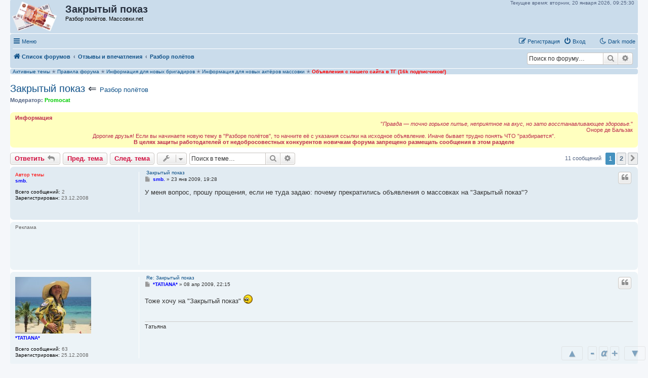

--- FILE ---
content_type: text/html; charset=UTF-8
request_url: https://massovki.net/viewtopic.php?t=6254
body_size: 23143
content:
<!DOCTYPE html>
<html dir="ltr" lang="ru">
<head>
<meta charset="utf-8" />
<meta http-equiv="X-UA-Compatible" content="IE=edge">
<meta name="viewport" content="width=device-width, initial-scale=1" />

<title>Закрытый показ - Массовки.net</title>

		<link rel="alternate" type="application/atom+xml" title="Канал - Новости" href="/feed/news">	<link rel="alternate" type="application/atom+xml" title="Канал - Все форумы" href="/feed/forums">		<link rel="alternate" type="application/atom+xml" title="Канал - Активные темы" href="/feed/topics_active">	<link rel="alternate" type="application/atom+xml" title="Канал - Форум - Разбор полётов" href="/feed/forum/23">	<link rel="alternate" type="application/atom+xml" title="Канал - Тема - Закрытый показ" href="/feed/topic/6254">	
	<link rel="canonical" href="https://massovki.net/viewtopic.php?t=6254">

<!--
	phpBB style name: prosilver
	Based on style:   prosilver (this is the default phpBB3 style)
	Original author:  Tom Beddard ( http://www.subBlue.com/ )
	Modified by:
-->

<link href="./assets/css/font-awesome.min.css?assets_version=1126" rel="stylesheet">
<link href="./styles/prosilver/theme/stylesheet.css?assets_version=1126" rel="stylesheet">
<link href="./styles/prosilver/theme/ru/stylesheet.css?assets_version=1126" rel="stylesheet">




<!--[if lte IE 9]>
	<link href="./styles/prosilver/theme/tweaks.css?assets_version=1126" rel="stylesheet">
<![endif]-->



<script>
	var cookie_darkmode_name = 'phpbb3_kh5sc_darkmode';
</script>	<link href="https://massovki.net/ext/bb3mobi/highslide/highslide.css?assets_version=1126" rel="stylesheet" type="text/css" media="screen">
<meta name="description" content="У меня вопрос, прошу прощения, если не туда задаю: почему прекратились объявления о массовках на..." />
		<script type="text/javascript" charset="utf-8">
function postimage_customize() {
	if (typeof postimage === "undefined") {
		return;
	}
	postimage.style = postimage.style || {};
	/* Specify different options for the same style separately */
	postimage.style.link["color"] = "red";
	postimage.style.link["text-decoration"] = "underline";
	postimage.style.link["font-size"] = "1.5em";

	/*postimage.style.icon["border"] = "1px solid black";*/
	postimage.style.container["padding"] = "2px";
	/* Add more customizations here as needed */
}
</script>
	<link rel="shortcut icon" href="https://massovki.net/ext/tatiana5/favicon/favicon.ico" />
	
	
	<link rel="apple-touch-icon" href="https://massovki.net/ext/tatiana5/favicon/apple_touch_icon.png" />
	
<link href="./ext/alex75/nocustprof/styles/prosilver/theme/nocustprof.css?assets_version=1126" rel="stylesheet" media="screen">
<link href="./ext/all4phone/ltc/styles/prosilver/theme/ltc.css?assets_version=1126" rel="stylesheet" media="screen">
<link href="./ext/aurelienazerty/darkmode/styles/all/theme/darkmode.css?assets_version=1126" rel="stylesheet" media="screen">
<link href="./ext/bb3mobi/ads/styles/prosilver/theme/ads.css?assets_version=1126" rel="stylesheet" media="screen">
<link href="./ext/bb3mobi/exlinks/styles/all/theme/extlinks.css?assets_version=1126" rel="stylesheet" media="screen">
<link href="./ext/bb3mobi/inlineimg/styles/prosilver/theme/inlineimg.css?assets_version=1126" rel="stylesheet" media="screen">
<link href="./ext/boardtools/quickreply/styles/all/theme/quickreply_main.css?assets_version=1126" rel="stylesheet" media="screen">
<link href="./ext/boardtools/quickreply/styles/all/theme/quickreply.css?assets_version=1126" rel="stylesheet" media="screen">
<link href="./ext/c61/contentfontsize/styles/all/theme/contentfontsize.css?assets_version=1126" rel="stylesheet" media="screen">
<link href="./ext/crizzo/maxwidthswitch/styles/prosilver/theme/maxwidthswitch.css?assets_version=1126" rel="stylesheet" media="screen">
<link href="./ext/dmzx/newestmembers/styles/prosilver/theme/newestmembers.css?assets_version=1126" rel="stylesheet" media="screen">
<link href="./ext/hifikabin/navbarsearch/styles/prosilver/theme/navbarsearch.css?assets_version=1126" rel="stylesheet" media="screen">
<link href="./ext/hifikabin/quotethumbnails/styles/prosilver/theme/quotethumbnails.css?assets_version=1126" rel="stylesheet" media="screen">
<link href="./ext/lmdi/autolinks/styles/all/theme/autolinks.css?assets_version=1126" rel="stylesheet" media="screen">
<link href="./ext/phpbb/collapsiblecategories/styles/all/theme/collapsiblecategories.css?assets_version=1126" rel="stylesheet" media="screen">
<link href="./ext/tatiana5/highlightfirstpost/styles/all/theme/firstpost.css?assets_version=1126" rel="stylesheet" media="screen">
<link href="./ext/tatiana5/popuppm/styles/all/theme/popuppm.css?assets_version=1126" rel="stylesheet" media="screen">
<link href="./ext/tatiana5/profilesideswitcher/styles/prosilver/theme/profile_side_switcher.css?assets_version=1126" rel="stylesheet" media="screen">
<link href="./ext/tatiana5/profilesideswitcher/styles/prosilver/theme/ru/profile_side_switcher.css?assets_version=1126" rel="stylesheet" media="screen">
<link href="./ext/wolfsblvt/highlightunreadposts/styles/all/theme/highlightunreadposts.css?assets_version=1126" rel="stylesheet" media="screen">




<p class="live-time-clock">Текущее время: 
<span id="days">
</span>
<span id="date">
</span>
<span id="clock">
</span>
</p>

<style type="text/css">
body { min-width: 840px; }
/* Profile Side Switcher FIX */
@media only screen and (max-width: 700px), only screen and (max-device-width: 700px) {
	.leftsided div.postbody {
		width: 79%!important;
		float: right!important;
	}
	.leftsided .postprofile {
		border-right: 1px solid #fff!important;
		padding-left: 4px;
		width: 20%!important;
		float: left!important;
	}
	.leftsided .postprofile dd, .leftsided .postprofile dt {
		margin: 0 12px 0 0!important;
	}
}
</style>
<script type="text/javascript">
	function countAdClick(id)
	{
		loadXMLDoc('/ads/click?a=' + id);
	}

	function countAdView(id)
	{
		loadXMLDoc('/ads/view?a=' + id);
	}

	function loadXMLDoc(url) {
		req = false;
		if(window.XMLHttpRequest) {
			try {
				req = new XMLHttpRequest();
			}
			catch(e) {
				req = false;
			}
		}
		else if(window.ActiveXObject) {
			try {
				req = new ActiveXObject("Msxml2.XMLHTTP");
			}
			catch(e) {
				try {
					req = new ActiveXObject("Microsoft.XMLHTTP");
				}
				catch(e) {
					req = false;
				}
			}
		}
		if(req) {
			req.open("GET", url, true);
			req.send(null);
		}
	}
</script><script type="text/javascript">
// <![CDATA[
function CFSgetstyle(sname) {
	for ( var i=0; i<document.styleSheets.length; i++ ) {
		var rules = null;
		try {
			if ( document.styleSheets[i].cssRules ) {
				rules = document.styleSheets[i].cssRules;
			} else {
				rules = document.styleSheets[i].rules;
			}
		} catch (e) {
			if ( e.name !== 'SecurityError' ) throw e;
		}
		if ( rules ) {
			for ( var j=0; j<rules.length; j++ ) {
				if ( (rules[j].type == 3) && (document.styleSheets[i].cssRules[j].styleSheet) ) {
					var irules = document.styleSheets[i].cssRules[j].styleSheet.cssRules;
					for ( var k=0; k<irules.length; k++ ) {
						if ( (irules[j].type == 1) && (irules[k].selectorText == sname) ) {
							return irules[k].style;
						}
					}
				} else if ( (rules[j].type == 1) && (rules[j].selectorText == sname) ) {
					return rules[j].style;
				}
			}
		}
		if ( document.styleSheets[i].imports ) {
			for ( var ie=0; ie<document.styleSheets[i].imports.length; ie++ ) {
				var irules = document.styleSheets[i].imports[ie].rules;
				for ( var j=0; j<irules.length; j++ ) {
					if ( (irules[j].type == 1) && (irules[j].selectorText == sname) ) {
						return irules[j].style;
					}
				}
			}
		}
	}
	return null;
}
function CFSsetback2topstyle() {
	var CFSback2top = CFSgetstyle(".back2top");
	if ( CFSback2top ) {
		CFSback2top.display = "none";
	}
}
if ( document.addEventListener ) {
	document.addEventListener("DOMContentLoaded", function(event) {
		CFSsetback2topstyle();
	}, false);
} else {
	CFSsetback2topstyle();
}
// ]]>
</script>
<!-- Yandex.RTB -->
<script>window.yaContextCb=window.yaContextCb||[]</script>
<script src="https://yandex.ru/ads/system/context.js" async></script><style type="text/css">
	.expand_quote {
		margin:1em 1px 1em 25px;
		padding:5px;
		text-align:center;
		cursor:pointer;
		position:relative;
		top:-30px;
		z-index:100;
		color:#105289;
		background:linear-gradient(to bottom, rgba(245,245,245,0) 0%, #f5f5f5 50%);
	}
</style>	<style type="text/css">
	<!--
		div.post.unreadpost, #unread + div.post.unreadpost {
			border-color: #A7A7C2;
		}
	-->
	</style>

</head>
<body id="phpbb" class="nojs notouch section-viewtopic ltr lightmode">

<div id="contentfontsize" class="contentfontsize">
<a class="contentfontsize" href="javascript:void(0)" onclick="window.scrollBy(0,-1000000); return false;" title="Вверх">&nbsp;&#9650;&nbsp;</a>

<div class="contentfontsizemain"><a class="contentfontsize" href="javascript:void(0)" onclick="CFSdecrease(); return false;" title="Уменьшить шрифт контента">-</a><a class="contentfontsize" href="javascript:void(0)" onclick="CFSreset(); return false;" title="Установить шрифт контента по умолчанию"><i>&alpha;</i></a><a class="contentfontsize" href="javascript:void(0)" onclick="CFSincrease(); return false;" title="Увеличить шрифт контента">+</a></div>

<a class="contentfontsize" href="javascript:void(0)" onclick="window.scrollBy(0,1000000); return false;" title="Вниз">&nbsp;&#9660;&nbsp;</a>
</div>

<div id="wrap" class="wrap">
	<a id="top" class="top-anchor" accesskey="t"></a>
	<div id="page-header">
		<div class="headerbar" role="banner">
			<span aria-hidden="true" style="position: absolute; overflow: hidden; z-index: -10; width: 1px; height: 1px; padding: 0; margin: 0; border: none;">
		<a href="./ucp.php?mode=register&amp;ref=89a18451" tabindex="-1" rel="nofollow">
			<i class="icon fa-pencil-square-o  fa-fw"></i><span>Регистрация</span>
		</a>
	</span>
			<div class="inner">

			<div id="site-description" class="site-description">
		<a id="logo" class="logo" href="./" title="Список форумов">
					<span class="site_logo"></span>
				</a>
				<h1>Закрытый показ</h1>   
				<p>				   Разбор полётов. Массовки.net				   				</p>

				<p class="skiplink"><a href="#start_here">Перейти к содержимому</a></p>
			</div>




  
	<div style="text-align:right; padding:8px">
	
	
		<!-- Yandex.RTB R-A-134674-6 -->
<div id="yandex_rtb_R-A-134674-6"></div>
<script>window.yaContextCb.push(()=>{
  Ya.Context.AdvManager.render({
    renderTo: 'yandex_rtb_R-A-134674-6',
    blockId: 'R-A-134674-6'
  })
})</script>


	</div>
  












									
			</div>
					</div>
				<div class="navbar" role="navigation">
	<div class="inner">

	<ul id="nav-main" class="nav-main linklist" role="menubar">

		<li id="quick-links" class="quick-links dropdown-container responsive-menu" data-skip-responsive="true">
			<a href="#" class="dropdown-trigger">
				<i class="icon fa-bars fa-fw" aria-hidden="true"></i><span>Меню</span>
			</a>
			<div class="dropdown">
				<div class="pointer"><div class="pointer-inner"></div></div>
				<ul class="dropdown-contents" role="menu">
					
											<li class="separator"></li>
																									<li>
								<a href="./search.php?search_id=unanswered" role="menuitem">
									<i class="icon fa-file-o fa-fw icon-gray" aria-hidden="true"></i><span>Темы без ответов</span>
								</a>
							</li>
							<li>
								<a href="./search.php?search_id=active_topics" role="menuitem">
									<i class="icon fa-file-o fa-fw icon-blue" aria-hidden="true"></i><span>Активные темы</span>
								</a>
							</li>
							<li class="separator"></li>
							<li>
								<a href="./search.php" role="menuitem">
									<i class="icon fa-search fa-fw" aria-hidden="true"></i><span>Поиск</span>
								</a>
							</li>
					
										<li class="separator"></li>

					<a href="./viewtopic.php?t=6254&amp;ver=mobi" title="Мобильная версия"><img style="vertical-align: middle;" src="https://massovki.net/ext/bb3mobi/MobileDevices/mobile.gif" alt="Мобильная версия" /> Мобильная версия</a>
				</ul>
			</div>
		</li>

		<li data-last-responsive="true" class="rightside" style="display: none;" id="callLight">
	<a href="javascript:void(0);" onclick="darkmode(false)">
		<i class="icon fa-lightbulb-o fa-fw" aria-hidden="true"></i><span>Light mode</span>
	</a>
</li>
<li data-last-responsive="true" class="rightside" style="" id="callDark">
	<a href="javascript:void(0);" onclick="darkmode(true)">
		<i class="icon fa-moon-o fa-fw" aria-hidden="true"></i><span>Dark mode</span>
	</a>
</li><li style="margin-top: 3px; margin-left: 20px;" class="rightside small-icon">
    
<div class="ulogin_form">
    <div data-uloginid="" data-ulogin="display=small&fields=first_name,last_name,email&optional=bdate,country,photo,city&providers=vkontakte,odnoklassniki,facebook,mailru&hidden=other&redirect_uri=https%3A%2F%2Fmassovki.net%2Fulogin%2Flogin%3Fredirect%3Dhttps%253A%252F%252Fmassovki.net%252Fviewtopic.php%253Ft%253D6254&callback=uloginCallback"></div>
</div></li>
						
			<li class="rightside"  data-skip-responsive="true">
			<a href="./ucp.php?mode=login&amp;redirect=viewtopic.php%3Ft%3D6254" title="Вход" accesskey="x" role="menuitem">
				<i class="icon fa-power-off fa-fw" aria-hidden="true"></i><span>Вход</span>
			</a>
		</li>
					<li class="rightside" data-skip-responsive="true">
				<a href="./ucp.php?mode=register" role="menuitem">
					<i class="icon fa-pencil-square-o  fa-fw" aria-hidden="true"></i><span><u style="font: inherit; text-decoration: inherit; color: inherit; background: none; padding: 0; margin: 0; display: inline;">Р</u><big style="font: inherit; text-decoration: inherit; color: inherit; background: none; padding: 0; margin: 0; display: inline;">е</big><mark style="font: inherit; text-decoration: inherit; color: inherit; background: none; padding: 0; margin: 0; display: inline;">г</mark><big style="font: inherit; text-decoration: inherit; color: inherit; background: none; padding: 0; margin: 0; display: inline;">и</big><s style="font: inherit; text-decoration: inherit; color: inherit; background: none; padding: 0; margin: 0; display: inline;">с</s><span style="font: inherit; text-decoration: inherit; color: inherit; background: none; padding: 0; margin: 0; display: inline;">т</span><mark style="font: inherit; text-decoration: inherit; color: inherit; background: none; padding: 0; margin: 0; display: inline;">р</mark><u style="font: inherit; text-decoration: inherit; color: inherit; background: none; padding: 0; margin: 0; display: inline;">а</u><mark style="font: inherit; text-decoration: inherit; color: inherit; background: none; padding: 0; margin: 0; display: inline;">ц</mark><s style="font: inherit; text-decoration: inherit; color: inherit; background: none; padding: 0; margin: 0; display: inline;">и</s><small style="font: inherit; text-decoration: inherit; color: inherit; background: none; padding: 0; margin: 0; display: inline;">я</small></span>
				</a>
			</li>
						</ul>

	<ul id="nav-breadcrumbs" class="nav-breadcrumbs linklist navlinks" role="menubar">
				
		
		<li class="breadcrumbs" itemscope itemtype="https://schema.org/BreadcrumbList">

			
							<span class="crumb" itemtype="https://schema.org/ListItem" itemprop="itemListElement" itemscope><a itemprop="item" href="./" accesskey="h" data-navbar-reference="index"><i class="icon fa-home fa-fw"></i><span itemprop="name">Список форумов</span></a><meta itemprop="position" content="1" /></span>

											
								<span class="crumb" itemtype="https://schema.org/ListItem" itemprop="itemListElement" itemscope data-forum-id="46"><a itemprop="item" href="./viewforum.php?f=46"><span itemprop="name">Отзывы и впечатления</span></a><meta itemprop="position" content="2" /></span>
															
								<span class="crumb" itemtype="https://schema.org/ListItem" itemprop="itemListElement" itemscope data-forum-id="23"><a itemprop="item" href="./viewforum.php?f=23"><span itemprop="name">Разбор полётов</span></a><meta itemprop="position" content="3" /></span>
							
					</li>

			<li id="search-box" class="search-box rightside responsive-hide">
		<form action="./search.php" method="get" id="search">
	<fieldset>
		<input name="keywords" id="keyword" type="search" maxlength="128" title="Ключевые слова" class="inputbox search tiny" size="20" value="" placeholder="Поиск по форуму…" >
			<button class="button button-search" type="submit" title="Поиск">
			<i class="icon fa-search fa-fw" aria-hidden="true"></i><span class="sr-only">Поиск</span>
			</button>
		<a href="./search.php" class="button button-search-end" title="Расширенный поиск">
			<i class="icon fa-cog fa-fw" aria-hidden="true"></i><span class="sr-only">Расширенный поиск</span>
		</a>
	</fieldset>
</form>
	</li>
	<li class="rightside responsive-search">
		<a href="./search.php" title="Параметры расширенного поиска" role="menuitem">
			<i class="icon fa-search fa-fw" aria-hidden="true"></i><span class="sr-only">Поиск</span>
		</a>
	</li>

			</ul>

	</div>
</div>
	</div>

		<div style="text-align:center;clear:both;margin:0px 0px;"><script type="text/javascript">
<!--
var _acic={dataProvider:10};(function(){var e=document.createElement("script");e.type="text/javascript";e.async=true;e.src="https://www.acint.net/aci.js";var t=document.getElementsByTagName("script")[0];t.parentNode.insertBefore(e,t)})()
//-->
</script></div>
<style type="text/css">
    #ulogin-message-box {
        font-size: 12px;
        background-color: #ECF1F3;
        padding: 5px 10px;
        border-radius: 7px;
        margin: 3px 0;
        display: none;
    }

    #ulogin-message-box.message_error {
        background-color: #EFC0C0;
    }

    #ulogin-message-box.message_success {
        background-color: #ECF3ED;
    }
</style>

<div id="ulogin-message-box"></div>
	<a id="start_here" class="anchor"></a>
	<div id="page-body" class="page-body" role="main">
		
		


	
<div class="navbar" style="text-align: left; margin-top: 1px;">
<a href="https://massovki.net/search.php?search_id=active_topics">Активные темы</a> &#10029; 

<a href="https://massovki.net/viewtopic.php?f=1&t=9539">Правила форума</a>  &#10029; 
<a href="https://massovki.net/viewtopic.php?f=1&t=8956">Информация для новых бригадиров</a>  &#10029; 
<a href="https://massovki.net/viewtopic.php?f=1&t=8975">Информация для новых актёров массовки</a> &#10029; 
<a href="https://t.me/massovkinet"><font color = "FF000"><b>Объявления с нашего сайта в ТГ (16k подписчиков!)</b></font></a>

 </div>	<script type="text/javascript">
	// <![CDATA[
		var pss_cont = document.getElementById('page-body');
		pss_cont.className += ' leftsided';
	// ]]>
	</script>

<h2 class="topic-title"><a href="./viewtopic.php?t=6254">Закрытый показ</a> &lArr; <font size = "2"><a href="./viewforum.php?f=23">Разбор полётов</a> </font></h2>
<!-- NOTE: remove the style="display: none" when you want to have the forum description on the topic body -->
<div style="display: none !important;">В этом разделе принимаются ваши отзывы по работе, найденной на сайте Массовки.ру<br /></div>
<p>
	<strong>Модератор:</strong> <a href="./memberlist.php?mode=viewprofile&amp;u=88273" style="color: #00CC00;" class="username-coloured">Promocat</a>
</p>

	<div class="rules">
		<div class="inner">

					<strong>Информация</strong><br />
			<div align="right">"<em class="text-italics">Правда — точно горькое питье, неприятное на вкус, но зато восстанавливающее здоровье.</em>"<br>
Оноре де Бальзак</div>
<div align="center">Дорогие друзья! Если вы начинаете новую тему в "Разборе полётов", то начните её с указания ссылки на исходное объявление. Иначе бывает трудно понять ЧТО "разбирается".<br>
<strong class="text-strong">В целях защиты работодателей от недобросовестных конкурентов новичкам форума запрещено размещать сообщения в этом разделе</strong></div>
		
		</div>
	</div>

<div class="action-bar bar-top">
				<a href="./viewtopic.php?mode=postreply" class="button" title="Ответить" aria-hidden="true" tabindex="-1" rel="nofollow" style="position: absolute; overflow: hidden; z-index: -10; width: 1px; height: 1px; padding: 0; margin: 0; border: none;">
							<span>Ответить</span> <i class="icon fa-fw" aria-hidden="true"></i>
					</a>
	
			<a href="./posting.php?mode=reply&amp;t=6254" class="button" title="">
							<span><s style="font: inherit; text-decoration: inherit; color: inherit; background: none; padding: 0; margin: 0; display: inline;">О</s><u style="font: inherit; text-decoration: inherit; color: inherit; background: none; padding: 0; margin: 0; display: inline;">т</u><small style="font: inherit; text-decoration: inherit; color: inherit; background: none; padding: 0; margin: 0; display: inline;">в</small><samp style="font: inherit; text-decoration: inherit; color: inherit; background: none; padding: 0; margin: 0; display: inline;">е</samp><samp style="font: inherit; text-decoration: inherit; color: inherit; background: none; padding: 0; margin: 0; display: inline;">т</samp><small style="font: inherit; text-decoration: inherit; color: inherit; background: none; padding: 0; margin: 0; display: inline;">и</small><mark style="font: inherit; text-decoration: inherit; color: inherit; background: none; padding: 0; margin: 0; display: inline;">т</mark><samp style="font: inherit; text-decoration: inherit; color: inherit; background: none; padding: 0; margin: 0; display: inline;">ь</samp></span> <i class="icon fa-reply fa-fw" aria-hidden="true"></i>
					</a>
	
	<a href="./viewtopic.php?t=6254&amp;view=previous" class="button" title="Пред. тема">Пред. тема</a><a href="./viewtopic.php?t=6254&amp;view=next" class="button" title="След. тема">След. тема</a>
		<div class="dropdown-container dropdown-button-control topic-tools">
		<span title="Управление темой" class="button button-secondary dropdown-trigger dropdown-select">
			<i class="icon fa-wrench fa-fw" aria-hidden="true"></i>
			<span class="caret"><i class="icon fa-sort-down fa-fw" aria-hidden="true"></i></span>
		</span>
		<div class="dropdown">
			<div class="pointer"><div class="pointer-inner"></div></div>
			<ul class="dropdown-contents">
																												<li>
					<a href="./viewtopic.php?t=6254&amp;view=print" title="Версия для печати" accesskey="p">
						<i class="icon fa-print fa-fw" aria-hidden="true"></i><span>Версия для печати</span>
					</a>
				</li>
											</ul>
		</div>
	</div>
	
			<div class="search-box" role="search">
			<form method="get" id="topic-search" action="./search.php">
			<fieldset>
				<input class="inputbox search tiny"  type="search" name="keywords" id="search_keywords" size="20" placeholder="Поиск в теме…" />
				<button class="button button-search" type="submit" title="Поиск">
					<i class="icon fa-search fa-fw" aria-hidden="true"></i><span class="sr-only">Поиск</span>
				</button>
				<a href="./search.php" class="button button-search-end" title="Расширенный поиск">
					<i class="icon fa-cog fa-fw" aria-hidden="true"></i><span class="sr-only">Расширенный поиск</span>
				</a>
				<input type="hidden" name="t" value="6254" />
<input type="hidden" name="sf" value="msgonly" />
<input type="hidden" name="sid" value="a52ba58b34466848c6e7c9a5620bc80c" />

			</fieldset>
			</form>
		</div>
	
				
			<div class="pagination">
			11 сообщений
							<ul>
		<li class="active"><span>1</span></li>
				<li><a class="button" href="./viewtopic.php?t=6254&amp;start=10" role="button">2</a></li>
				<li class="arrow next"><a class="button button-icon-only" href="./viewtopic.php?t=6254&amp;start=10" rel="next" role="button"><i class="icon fa-chevron-right fa-fw" aria-hidden="true"></i><span class="sr-only">След.</span></a></li>
	</ul>
					</div>
		</div>




	<div id="qr_posts">
<div class="post-container">
		<div id="p23627" class="post has-profile bg2">
		<div class="inner">

		<dl class="postprofile" id="profile23627">
			<dt class="no-profile-rank no-avatar">
				<div class="avatar-container">
															</div><div>
<strong style="color: #FF0000;">Автор темы</strong>				</div>
								<a href="./memberlist.php?mode=viewprofile&amp;u=5791" style="color: #0000FF;" class="username-coloured">smb.</a>							</dt>

									
		<dd class="profile-posts"><strong>Всего сообщений:</strong> 2</dd>		<dd class="profile-joined"><strong>Зарегистрирован:</strong> 23.12.2008</dd>		
		
											<dd class="profile-custom-field profile-fio"><strong>Имя:</strong> smb.</dd>
												<dd class="profile-custom-field profile-obraz"><strong>Образование:</strong> высшее</dd>
												<dd class="profile-custom-field profile-rost"><strong>Рост:</strong> 0</dd>
												<dd class="profile-custom-field profile-razmer_od"><strong>Размер одежды:</strong> 0</dd>
							
						
		</dl>

		<div class="postbody">
						<div id="post_content23627">

			
			&nbsp;<a href="#p23627">Закрытый показ</a>

													<ul class="post-buttons">
																																									<li>
							<a href="./posting.php?mode=quote&amp;p=23627" title="Ответить с цитатой" class="button button-icon-only">
								<i class="icon fa-quote-left fa-fw" aria-hidden="true"></i><span class="sr-only">Цитата</span>
							</a>
						</li>
															</ul>
							
						<p class="author">
									<a class="unread" href="./viewtopic.php?p=23627#p23627" title="Сообщение">
						<i class="icon fa-file fa-fw icon-lightgray icon-md" aria-hidden="true"></i><span class="sr-only">Сообщение</span>
					</a>
								<span class="responsive-hide"> <strong><a href="./memberlist.php?mode=viewprofile&amp;u=5791" style="color: #0000FF;" class="username-coloured">smb.</a></strong> &raquo; </span><time datetime="2009-01-23T16:28:20+00:00">23 янв 2009, 19:28</time>
			</p>
			
			
			
			
			<div class="content">У меня вопрос, прошу прощения, если не туда задаю: почему прекратились объявления о массовках на "Закрытый показ"?</div>

			
			
			
			
						<div id='list_thanks23627'>
</div>
<div id='div_post_reput23627'>
</div>

										
						</div>

		</div>

				<div class="back2top">
						<a href="#top" class="top" title="Вернуться к началу">
				<i class="icon fa-chevron-circle-up fa-fw icon-gray" aria-hidden="true"></i>
				<span class="sr-only">Вернуться к началу</span>
			</a>
					</div>
		
		</div>
	</div>

	
<div class="post bg3" id="post_ads" style="padding-top:0;padding-bottom:0;background-color:#ECF3F7;" >
	<div class="inner" >
		<div class="postprofile"id="profile_ads"><dd>Реклама</dd></div>
		<div class="postbody">
		<div style="position:absolute; top:0; left:0;">
							<!-- Yandex.RTB R-A-134674-1 -->
<div id="yandex_rtb_R-A-134674-1"></div>
<script>window.yaContextCb.push(()=>{
  Ya.Context.AdvManager.render({
    renderTo: 'yandex_rtb_R-A-134674-1',
    blockId: 'R-A-134674-1'
  })
})</script>
												</div>
		</div>
	</div>
</div>
<pre id="qr_author_p23627" style="display: none;" data-id="5791">smb.</pre>
</div>
	<div class="post-container">
		<div id="p34724" class="post has-profile bg1">
		<div class="inner">

		<dl class="postprofile" id="profile34724">
			<dt class="no-profile-rank has-avatar">
				<div class="avatar-container">
																<a href="./memberlist.php?mode=viewprofile&amp;u=5850" class="avatar"><img class="avatar" src="./download/file.php?avatar=5850_1478615599.jpg" width="150" height="113" alt="Аватара пользователя" /></a>										</div><div>
				</div>
								<a href="./memberlist.php?mode=viewprofile&amp;u=5850" style="color: #0000FF;" class="username-coloured">*TATIANA*</a>							</dt>

									
		<dd class="profile-posts"><strong>Всего сообщений:</strong> 63</dd>		<dd class="profile-joined"><strong>Зарегистрирован:</strong> 25.12.2008</dd>		
		
											<dd class="profile-custom-field profile-fio"><strong>Имя:</strong> Татьяна Сергеевна</dd>
												<dd class="profile-custom-field profile-obraz"><strong>Образование:</strong> высшее</dd>
												<dd class="profile-custom-field profile-sem_pol"><strong>Семейное положение:</strong> состою в браке</dd>
												<dd class="profile-custom-field profile-rost"><strong>Рост:</strong> 160</dd>
												<dd class="profile-custom-field profile-razmer_od"><strong>Размер одежды:</strong> 44</dd>
												<dd class="profile-custom-field profile-svob"><strong>Свободное время:</strong> по договоренности</dd>
												<dd class="profile-custom-field profile-tel"><strong>Телефон:</strong> +7 926 633 29 34</dd>
												<dd class="profile-custom-field profile-adr_email"><strong>Email:</strong> <!-- e --><a href="mailto:pe-sen-ka@yandex.ru">pe-sen-ka@yandex.ru</a><!-- e --></dd>
												
							<dd class="profile-contact">
				<strong>Контактная информация:</strong>
				<div class="dropdown-container dropdown-left">
					<a href="#" class="dropdown-trigger" title="Контактная информация пользователя *TATIANA*">
						<i class="icon fa-commenting-o fa-fw icon-lg" aria-hidden="true"></i><span class="sr-only">Контактная информация пользователя *TATIANA*</span>
					</a>
					<div class="dropdown">
						<div class="pointer"><div class="pointer-inner"></div></div>
						<div class="dropdown-contents contact-icons">
																																								<div>
																	<a href="https://www.icq.com/people/386467360/" title="ICQ" class="last-cell">
										<span class="contact-icon phpbb_icq-icon">ICQ</span>									</a>
																	</div>
																					</div>
					</div>
				</div>
			</dd>
				
		</dl>

		<div class="postbody">
						<div id="post_content34724">

			
			&nbsp;<a href="#p34724">Re: Закрытый показ</a>

													<ul class="post-buttons">
																																									<li>
							<a href="./posting.php?mode=quote&amp;p=34724" title="Ответить с цитатой" class="button button-icon-only">
								<i class="icon fa-quote-left fa-fw" aria-hidden="true"></i><span class="sr-only">Цитата</span>
							</a>
						</li>
															</ul>
							
						<p class="author">
									<a class="unread" href="./viewtopic.php?p=34724#p34724" title="Сообщение">
						<i class="icon fa-file fa-fw icon-lightgray icon-md" aria-hidden="true"></i><span class="sr-only">Сообщение</span>
					</a>
								<span class="responsive-hide"> <strong><a href="./memberlist.php?mode=viewprofile&amp;u=5850" style="color: #0000FF;" class="username-coloured">*TATIANA*</a></strong> &raquo; </span><time datetime="2009-04-08T19:15:03+00:00">08 апр 2009, 22:15</time>
			</p>
			
			
			
			
			<div class="content">Тоже хочу на "Закрытый показ"   <img class="smilies" src="./images/smilies/good.gif" width="26" height="23" alt=":good:" title="Good"></div>

			
			
			
			
						<div id='list_thanks34724'>
</div>
<div id='div_post_reput34724'>
</div>

							<div id="sig34724" class="signature">Татьяна</div>			
						</div>

		</div>

				<div class="back2top">
						<a href="#top" class="top" title="Вернуться к началу">
				<i class="icon fa-chevron-circle-up fa-fw icon-gray" aria-hidden="true"></i>
				<span class="sr-only">Вернуться к началу</span>
			</a>
					</div>
		
		</div>
	</div>

	<pre id="qr_author_p34724" style="display: none;" data-id="5850">*TATIANA*</pre>
</div>
	<div class="post-container">
		<div id="p39779" class="post has-profile bg2">
		<div class="inner">

		<dl class="postprofile" id="profile39779">
			<dt class="no-profile-rank has-avatar">
				<div class="avatar-container">
																<a href="./memberlist.php?mode=viewprofile&amp;u=9901" class="avatar"><img class="avatar" src="./download/file.php?avatar=9901_1244016464.png" width="142" height="107" alt="Аватара пользователя" /></a>										</div><div>
				</div>
								<a href="./memberlist.php?mode=viewprofile&amp;u=9901" style="color: #0000FF;" class="username-coloured">zigzag</a>							</dt>

									
		<dd class="profile-posts"><strong>Всего сообщений:</strong> 16</dd>		<dd class="profile-joined"><strong>Зарегистрирован:</strong> 21.03.2009</dd>		
		
											<dd class="profile-custom-field profile-fio"><strong>Имя:</strong> Николай</dd>
												<dd class="profile-custom-field profile-obraz"><strong>Образование:</strong> высшее</dd>
												<dd class="profile-custom-field profile-rost"><strong>Рост:</strong> 137</dd>
												<dd class="profile-custom-field profile-razmer_od"><strong>Размер одежды:</strong> 38</dd>
												<dd class="profile-custom-field profile-svob"><strong>Свободное время:</strong> всегда</dd>
												<dd class="profile-custom-field profile-tel"><strong>Телефон:</strong> телефон папы 04</dd>
							
						
		</dl>

		<div class="postbody">
						<div id="post_content39779">

			
			&nbsp;<a href="#p39779">Re: Закрытый показ</a>

													<ul class="post-buttons">
																																									<li>
							<a href="./posting.php?mode=quote&amp;p=39779" title="Ответить с цитатой" class="button button-icon-only">
								<i class="icon fa-quote-left fa-fw" aria-hidden="true"></i><span class="sr-only">Цитата</span>
							</a>
						</li>
															</ul>
							
						<p class="author">
									<a class="unread" href="./viewtopic.php?p=39779#p39779" title="Сообщение">
						<i class="icon fa-file fa-fw icon-lightgray icon-md" aria-hidden="true"></i><span class="sr-only">Сообщение</span>
					</a>
								<span class="responsive-hide"> <strong><a href="./memberlist.php?mode=viewprofile&amp;u=9901" style="color: #0000FF;" class="username-coloured">zigzag</a></strong> &raquo; </span><time datetime="2009-05-21T12:03:01+00:00">21 май 2009, 15:03</time>
			</p>
			
			
			
			
			<div class="content">слишком много желающих, теперь это только для избранных )</div>

			
			
			
			
						<div id='list_thanks39779'>
</div>
<div id='div_post_reput39779'>
</div>

										
						</div>

		</div>

				<div class="back2top">
						<a href="#top" class="top" title="Вернуться к началу">
				<i class="icon fa-chevron-circle-up fa-fw icon-gray" aria-hidden="true"></i>
				<span class="sr-only">Вернуться к началу</span>
			</a>
					</div>
		
		</div>
	</div>

	<pre id="qr_author_p39779" style="display: none;" data-id="9901">zigzag</pre>
</div>
	<div class="post-container">
		<div id="p40174" class="post has-profile bg1">
		<div class="inner">

		<dl class="postprofile" id="profile40174">
			<dt class="no-profile-rank has-avatar">
				<div class="avatar-container">
																<a href="./memberlist.php?mode=viewprofile&amp;u=5850" class="avatar"><img class="avatar" src="./download/file.php?avatar=5850_1478615599.jpg" width="150" height="113" alt="Аватара пользователя" /></a>										</div><div>
				</div>
								<a href="./memberlist.php?mode=viewprofile&amp;u=5850" style="color: #0000FF;" class="username-coloured">*TATIANA*</a>							</dt>

									
		<dd class="profile-posts"><strong>Всего сообщений:</strong> 63</dd>		<dd class="profile-joined"><strong>Зарегистрирован:</strong> 25.12.2008</dd>		
		
											<dd class="profile-custom-field profile-fio"><strong>Имя:</strong> Татьяна Сергеевна</dd>
												<dd class="profile-custom-field profile-obraz"><strong>Образование:</strong> высшее</dd>
												<dd class="profile-custom-field profile-sem_pol"><strong>Семейное положение:</strong> состою в браке</dd>
												<dd class="profile-custom-field profile-rost"><strong>Рост:</strong> 160</dd>
												<dd class="profile-custom-field profile-razmer_od"><strong>Размер одежды:</strong> 44</dd>
												<dd class="profile-custom-field profile-svob"><strong>Свободное время:</strong> по договоренности</dd>
												<dd class="profile-custom-field profile-tel"><strong>Телефон:</strong> +7 926 633 29 34</dd>
												<dd class="profile-custom-field profile-adr_email"><strong>Email:</strong> <!-- e --><a href="mailto:pe-sen-ka@yandex.ru">pe-sen-ka@yandex.ru</a><!-- e --></dd>
												
							<dd class="profile-contact">
				<strong>Контактная информация:</strong>
				<div class="dropdown-container dropdown-left">
					<a href="#" class="dropdown-trigger" title="Контактная информация пользователя *TATIANA*">
						<i class="icon fa-commenting-o fa-fw icon-lg" aria-hidden="true"></i><span class="sr-only">Контактная информация пользователя *TATIANA*</span>
					</a>
					<div class="dropdown">
						<div class="pointer"><div class="pointer-inner"></div></div>
						<div class="dropdown-contents contact-icons">
																																								<div>
																	<a href="https://www.icq.com/people/386467360/" title="ICQ" class="last-cell">
										<span class="contact-icon phpbb_icq-icon">ICQ</span>									</a>
																	</div>
																					</div>
					</div>
				</div>
			</dd>
				
		</dl>

		<div class="postbody">
						<div id="post_content40174">

			
			&nbsp;<a href="#p40174">Re: Закрытый показ</a>

													<ul class="post-buttons">
																																									<li>
							<a href="./posting.php?mode=quote&amp;p=40174" title="Ответить с цитатой" class="button button-icon-only">
								<i class="icon fa-quote-left fa-fw" aria-hidden="true"></i><span class="sr-only">Цитата</span>
							</a>
						</li>
															</ul>
							
						<p class="author">
									<a class="unread" href="./viewtopic.php?p=40174#p40174" title="Сообщение">
						<i class="icon fa-file fa-fw icon-lightgray icon-md" aria-hidden="true"></i><span class="sr-only">Сообщение</span>
					</a>
								<span class="responsive-hide"> <strong><a href="./memberlist.php?mode=viewprofile&amp;u=5850" style="color: #0000FF;" class="username-coloured">*TATIANA*</a></strong> &raquo; </span><time datetime="2009-05-24T16:34:07+00:00">24 май 2009, 19:34</time>
			</p>
			
			
			
			
			<div class="content"><blockquote><div><cite>zigzag:</cite>слишком много желающих, теперь это только для избранных )</div></blockquote>

Аха? Плохая новость... Теперь надо стремиться попасть в "избранные"  <img class="smilies" src="./images/smilies/angel.gif" width="27" height="23" alt=":angel:" title="Angel"></div>

			
			
			
			
						<div id='list_thanks40174'>
</div>
<div id='div_post_reput40174'>
</div>

							<div id="sig40174" class="signature">Татьяна</div>			
						</div>

		</div>

				<div class="back2top">
						<a href="#top" class="top" title="Вернуться к началу">
				<i class="icon fa-chevron-circle-up fa-fw icon-gray" aria-hidden="true"></i>
				<span class="sr-only">Вернуться к началу</span>
			</a>
					</div>
		
		</div>
	</div>

	<pre id="qr_author_p40174" style="display: none;" data-id="5850">*TATIANA*</pre>
</div>
	<div class="post-container">
		<div id="p41067" class="post has-profile bg2">
		<div class="inner">

		<dl class="postprofile" id="profile41067">
			<dt class="no-profile-rank has-avatar">
				<div class="avatar-container">
																<a href="./memberlist.php?mode=viewprofile&amp;u=3725" class="avatar"><img class="avatar" src="./download/file.php?avatar=3725_1288735044.jpg" width="145" height="160" alt="Аватара пользователя" /></a>										</div><div>
				</div>
								<a href="./memberlist.php?mode=viewprofile&amp;u=3725" style="color: #0000FF;" class="username-coloured">Ann@</a>							</dt>

									
		<dd class="profile-posts"><strong>Всего сообщений:</strong> 254</dd>		<dd class="profile-joined"><strong>Зарегистрирован:</strong> 02.11.2008</dd>		
		
											<dd class="profile-custom-field profile-fio"><strong>Имя:</strong> ...</dd>
												<dd class="profile-custom-field profile-obraz"><strong>Образование:</strong> высшее</dd>
												<dd class="profile-custom-field profile-sem_pol"><strong>Семейное положение:</strong> состою в браке</dd>
												<dd class="profile-custom-field profile-rost"><strong>Рост:</strong> 167</dd>
												<dd class="profile-custom-field profile-razmer_od"><strong>Размер одежды:</strong> 44</dd>
							
						
		</dl>

		<div class="postbody">
						<div id="post_content41067">

			
			&nbsp;<a href="#p41067">Re: Закрытый показ</a>

													<ul class="post-buttons">
																																									<li>
							<a href="./posting.php?mode=quote&amp;p=41067" title="Ответить с цитатой" class="button button-icon-only">
								<i class="icon fa-quote-left fa-fw" aria-hidden="true"></i><span class="sr-only">Цитата</span>
							</a>
						</li>
															</ul>
							
						<p class="author">
									<a class="unread" href="./viewtopic.php?p=41067#p41067" title="Сообщение">
						<i class="icon fa-file fa-fw icon-lightgray icon-md" aria-hidden="true"></i><span class="sr-only">Сообщение</span>
					</a>
								<span class="responsive-hide"> <strong><a href="./memberlist.php?mode=viewprofile&amp;u=3725" style="color: #0000FF;" class="username-coloured">Ann@</a></strong> &raquo; </span><time datetime="2009-06-02T11:52:47+00:00">02 июн 2009, 14:52</time>
			</p>
			
			
			
			
			<div class="content">аа! видела недавно этот зактытый показ по телевизору...<br>
даа хорошо бы туда попасть!)))</div>

			
			
			
			
						<div id='list_thanks41067'>
</div>
<div id='div_post_reput41067'>
</div>

										
						</div>

		</div>

				<div class="back2top">
						<a href="#top" class="top" title="Вернуться к началу">
				<i class="icon fa-chevron-circle-up fa-fw icon-gray" aria-hidden="true"></i>
				<span class="sr-only">Вернуться к началу</span>
			</a>
					</div>
		
		</div>
	</div>

	<pre id="qr_author_p41067" style="display: none;" data-id="3725">Ann@</pre>
</div>
	<div class="post-container">
		<div id="p41071" class="post has-profile bg1">
		<div class="inner">

		<dl class="postprofile" id="profile41071">
			<dt class="no-profile-rank no-avatar">
				<div class="avatar-container">
																			</div>
								<strong><span class="username">Квазимодо</span></strong>							</dt>

									
						
		
						
						
		</dl>

		<div class="postbody">
						<div id="post_content41071">

			
			&nbsp;<a href="#p41071">Re: Закрытый показ</a>

													<ul class="post-buttons">
																																									<li>
							<a href="./posting.php?mode=quote&amp;p=41071" title="Ответить с цитатой" class="button button-icon-only">
								<i class="icon fa-quote-left fa-fw" aria-hidden="true"></i><span class="sr-only">Цитата</span>
							</a>
						</li>
															</ul>
							
						<p class="author">
									<a class="unread" href="./viewtopic.php?p=41071#p41071" title="Сообщение">
						<i class="icon fa-file fa-fw icon-lightgray icon-md" aria-hidden="true"></i><span class="sr-only">Сообщение</span>
					</a>
								<span class="responsive-hide"> <strong><span class="username">Квазимодо</span></strong> &raquo; </span><time datetime="2009-06-02T12:21:05+00:00">02 июн 2009, 15:21</time>
			</p>
			
			
			
			
			<div class="content">это с Гордоном который?</div>

			
			
			
			
						<div id='list_thanks41071'>
</div>
<div id='div_post_reput41071'>
</div>

										
						</div>

		</div>

				<div class="back2top">
						<a href="#top" class="top" title="Вернуться к началу">
				<i class="icon fa-chevron-circle-up fa-fw icon-gray" aria-hidden="true"></i>
				<span class="sr-only">Вернуться к началу</span>
			</a>
					</div>
		
		</div>
	</div>

	<pre id="qr_author_p41071" style="display: none;" data-id="1">Квазимодо</pre>
</div>
	<div class="post-container">
		<div id="p41082" class="post has-profile bg2">
		<div class="inner">

		<dl class="postprofile" id="profile41082">
			<dt class="no-profile-rank has-avatar">
				<div class="avatar-container">
																<a href="./memberlist.php?mode=viewprofile&amp;u=3725" class="avatar"><img class="avatar" src="./download/file.php?avatar=3725_1288735044.jpg" width="145" height="160" alt="Аватара пользователя" /></a>										</div><div>
				</div>
								<a href="./memberlist.php?mode=viewprofile&amp;u=3725" style="color: #0000FF;" class="username-coloured">Ann@</a>							</dt>

									
		<dd class="profile-posts"><strong>Всего сообщений:</strong> 254</dd>		<dd class="profile-joined"><strong>Зарегистрирован:</strong> 02.11.2008</dd>		
		
											<dd class="profile-custom-field profile-fio"><strong>Имя:</strong> ...</dd>
												<dd class="profile-custom-field profile-obraz"><strong>Образование:</strong> высшее</dd>
												<dd class="profile-custom-field profile-sem_pol"><strong>Семейное положение:</strong> состою в браке</dd>
												<dd class="profile-custom-field profile-rost"><strong>Рост:</strong> 167</dd>
												<dd class="profile-custom-field profile-razmer_od"><strong>Размер одежды:</strong> 44</dd>
							
						
		</dl>

		<div class="postbody">
						<div id="post_content41082">

			
			&nbsp;<a href="#p41082">Re: Закрытый показ</a>

													<ul class="post-buttons">
																																									<li>
							<a href="./posting.php?mode=quote&amp;p=41082" title="Ответить с цитатой" class="button button-icon-only">
								<i class="icon fa-quote-left fa-fw" aria-hidden="true"></i><span class="sr-only">Цитата</span>
							</a>
						</li>
															</ul>
							
						<p class="author">
									<a class="unread" href="./viewtopic.php?p=41082#p41082" title="Сообщение">
						<i class="icon fa-file fa-fw icon-lightgray icon-md" aria-hidden="true"></i><span class="sr-only">Сообщение</span>
					</a>
								<span class="responsive-hide"> <strong><a href="./memberlist.php?mode=viewprofile&amp;u=3725" style="color: #0000FF;" class="username-coloured">Ann@</a></strong> &raquo; </span><time datetime="2009-06-02T14:48:50+00:00">02 июн 2009, 17:48</time>
			</p>
			
			
			
			
			<div class="content">ага) с Гордоном)))</div>

			
			
			
			
						<div id='list_thanks41082'>
</div>
<div id='div_post_reput41082'>
</div>

										
						</div>

		</div>

				<div class="back2top">
						<a href="#top" class="top" title="Вернуться к началу">
				<i class="icon fa-chevron-circle-up fa-fw icon-gray" aria-hidden="true"></i>
				<span class="sr-only">Вернуться к началу</span>
			</a>
					</div>
		
		</div>
	</div>

	<pre id="qr_author_p41082" style="display: none;" data-id="3725">Ann@</pre>
</div>
	<div class="post-container">
		<div id="p41319" class="post has-profile bg1">
		<div class="inner">

		<dl class="postprofile" id="profile41319">
			<dt class="no-profile-rank has-avatar">
				<div class="avatar-container">
																<a href="./memberlist.php?mode=viewprofile&amp;u=10632" class="avatar"><img class="avatar" src="./download/file.php?avatar=10632_1267791844.jpg" width="122" height="130" alt="Аватара пользователя" /></a>										</div><div>
				</div>
								<a href="./memberlist.php?mode=viewprofile&amp;u=10632" style="color: #0000FF;" class="username-coloured">Чепурина</a>							</dt>

									
		<dd class="profile-posts"><strong>Всего сообщений:</strong> 3</dd>		<dd class="profile-joined"><strong>Зарегистрирован:</strong> 04.04.2009</dd>		
		
											<dd class="profile-custom-field profile-fio"><strong>Имя:</strong> М.Ю.</dd>
												<dd class="profile-custom-field profile-obraz"><strong>Образование:</strong> высшее</dd>
												<dd class="profile-custom-field profile-rost"><strong>Рост:</strong> 176</dd>
												<dd class="profile-custom-field profile-razmer_od"><strong>Размер одежды:</strong> 48</dd>
												<dd class="profile-custom-field profile-adr_email"><strong>Email:</strong> <!-- e --><a href="mailto:chepurinamaria@list.ru">chepurinamaria@list.ru</a><!-- e --></dd>
							
						
		</dl>

		<div class="postbody">
						<div id="post_content41319">

			
			&nbsp;<a href="#p41319">Re: Закрытый показ</a>

													<ul class="post-buttons">
																																									<li>
							<a href="./posting.php?mode=quote&amp;p=41319" title="Ответить с цитатой" class="button button-icon-only">
								<i class="icon fa-quote-left fa-fw" aria-hidden="true"></i><span class="sr-only">Цитата</span>
							</a>
						</li>
															</ul>
							
						<p class="author">
									<a class="unread" href="./viewtopic.php?p=41319#p41319" title="Сообщение">
						<i class="icon fa-file fa-fw icon-lightgray icon-md" aria-hidden="true"></i><span class="sr-only">Сообщение</span>
					</a>
								<span class="responsive-hide"> <strong><a href="./memberlist.php?mode=viewprofile&amp;u=10632" style="color: #0000FF;" class="username-coloured">Чепурина</a></strong> &raquo; </span><time datetime="2009-06-04T08:24:12+00:00">04 июн 2009, 11:24</time>
			</p>
			
			
			
			
			<div class="content">на то он и закрытый</div>

			
			
			
			
						<div id='list_thanks41319'>
</div>
<div id='div_post_reput41319'>
</div>

										
						</div>

		</div>

				<div class="back2top">
						<a href="#top" class="top" title="Вернуться к началу">
				<i class="icon fa-chevron-circle-up fa-fw icon-gray" aria-hidden="true"></i>
				<span class="sr-only">Вернуться к началу</span>
			</a>
					</div>
		
		</div>
	</div>

	<pre id="qr_author_p41319" style="display: none;" data-id="10632">Чепурина</pre>
</div>
	<div class="post-container">
		<div id="p41392" class="post has-profile bg2">
		<div class="inner">

		<dl class="postprofile" id="profile41392">
			<dt class="no-profile-rank has-avatar">
				<div class="avatar-container">
																<a href="./memberlist.php?mode=viewprofile&amp;u=2841" class="avatar"><img class="avatar" src="./download/file.php?avatar=2841_1399395167.jpg" width="112" height="150" alt="Аватара пользователя" /></a>										</div><div>
				</div>
								<a href="./memberlist.php?mode=viewprofile&amp;u=2841" style="color: #0000FF;" class="username-coloured">ss111</a>							</dt>

									
		<dd class="profile-posts"><strong>Всего сообщений:</strong> 539</dd>		<dd class="profile-joined"><strong>Зарегистрирован:</strong> 10.10.2008</dd>		
		
											<dd class="profile-custom-field profile-fio"><strong>Имя:</strong> Сергей Александрович</dd>
												<dd class="profile-custom-field profile-obraz"><strong>Образование:</strong> неоконченное высшее</dd>
												<dd class="profile-custom-field profile-prof"><strong>Профессия:</strong> электроник,юрист</dd>
												<dd class="profile-custom-field profile-inyaz"><strong>Иностранные языки:</strong> Eng,со словарем</dd>
												<dd class="profile-custom-field profile-sem_pol"><strong>Семейное положение:</strong> состою в браке</dd>
												<dd class="profile-custom-field profile-rost"><strong>Рост:</strong> 175</dd>
												<dd class="profile-custom-field profile-razmer_od"><strong>Размер одежды:</strong> 48</dd>
												<dd class="profile-custom-field profile-svob"><strong>Свободное время:</strong> обычно свободен</dd>
												<dd class="profile-custom-field profile-tel"><strong>Телефон:</strong> +79055652597</dd>
												<dd class="profile-custom-field profile-adr_email"><strong>Email:</strong> <!-- e --><a href="mailto:ss1016@mail.ru">ss1016@mail.ru</a><!-- e --></dd>
							
						
		</dl>

		<div class="postbody">
						<div id="post_content41392">

			
			&nbsp;<a href="#p41392">Re: Закрытый показ</a>

													<ul class="post-buttons">
																																									<li>
							<a href="./posting.php?mode=quote&amp;p=41392" title="Ответить с цитатой" class="button button-icon-only">
								<i class="icon fa-quote-left fa-fw" aria-hidden="true"></i><span class="sr-only">Цитата</span>
							</a>
						</li>
															</ul>
							
						<p class="author">
									<a class="unread" href="./viewtopic.php?p=41392#p41392" title="Сообщение">
						<i class="icon fa-file fa-fw icon-lightgray icon-md" aria-hidden="true"></i><span class="sr-only">Сообщение</span>
					</a>
								<span class="responsive-hide"> <strong><a href="./memberlist.php?mode=viewprofile&amp;u=2841" style="color: #0000FF;" class="username-coloured">ss111</a></strong> &raquo; </span><time datetime="2009-06-04T22:09:09+00:00">05 июн 2009, 01:09</time>
			</p>
			
			
			
			
			<div class="content">Не знаю,но формулировка смущает.Может,идти не стоит?</div>

			
			
			
			
						<div id='list_thanks41392'>
</div>
<div id='div_post_reput41392'>
</div>

							<div id="sig41392" class="signature">Смоляков Сергей 34г.рост 175.од-да 46-48.об.42. Тел.8-905-565-25-97.Звонить в любое время.</div>			
						</div>

		</div>

				<div class="back2top">
						<a href="#top" class="top" title="Вернуться к началу">
				<i class="icon fa-chevron-circle-up fa-fw icon-gray" aria-hidden="true"></i>
				<span class="sr-only">Вернуться к началу</span>
			</a>
					</div>
		
		</div>
	</div>

	<pre id="qr_author_p41392" style="display: none;" data-id="2841">ss111</pre>
</div>
	<div class="post-container">
		<div id="p41938" class="post has-profile bg1">
		<div class="inner">

		<dl class="postprofile" id="profile41938">
			<dt class="no-profile-rank no-avatar">
				<div class="avatar-container">
																			</div>
								<strong><span class="username">juliaprazdnik</span></strong>							</dt>

									
						
		
						
						
		</dl>

		<div class="postbody">
						<div id="post_content41938">

			
			&nbsp;<a href="#p41938">Re: Закрытый показ</a>

													<ul class="post-buttons">
																																									<li>
							<a href="./posting.php?mode=quote&amp;p=41938" title="Ответить с цитатой" class="button button-icon-only">
								<i class="icon fa-quote-left fa-fw" aria-hidden="true"></i><span class="sr-only">Цитата</span>
							</a>
						</li>
															</ul>
							
						<p class="author">
									<a class="unread" href="./viewtopic.php?p=41938#p41938" title="Сообщение">
						<i class="icon fa-file fa-fw icon-lightgray icon-md" aria-hidden="true"></i><span class="sr-only">Сообщение</span>
					</a>
								<span class="responsive-hide"> <strong><span class="username">juliaprazdnik</span></strong> &raquo; </span><time datetime="2009-06-10T20:07:55+00:00">10 июн 2009, 23:07</time>
			</p>
			
			
			
			
			<div class="content">Я тоже очень!очень ХОЧУ на Закрытый показ <img class="smilies" src="./images/smilies/smile.gif" width="20" height="24" alt=":-)" title="Smile"> Пригласите меня <img class="smilies" src="./images/smilies/sorry.gif" width="24" height="22" alt=":sorry:" title="Sorry"></div>

			
			
			
			
						<div id='list_thanks41938'>
</div>
<div id='div_post_reput41938'>
</div>

										
						</div>

		</div>

				<div class="back2top">
						<a href="#top" class="top" title="Вернуться к началу">
				<i class="icon fa-chevron-circle-up fa-fw icon-gray" aria-hidden="true"></i>
				<span class="sr-only">Вернуться к началу</span>
			</a>
					</div>
		
		</div>
	</div>

	<pre id="qr_author_p41938" style="display: none;" data-id="1">juliaprazdnik</pre>
</div></div>
<div id="qr_temp_container" style="display: none;"></div>



	<div class="action-bar bar-bottom">
		<a href="./viewtopic.php?mode=postreply" class="button" title="Ответить" aria-hidden="true" tabindex="-1" rel="nofollow" style="position: absolute; overflow: hidden; z-index: -10; width: 1px; height: 1px; padding: 0; margin: 0; border: none;">
					<span>Ответить</span> <i class="icon fa-fw" aria-hidden="true"></i>
			</a>

			<a href="./posting.php?mode=reply&amp;t=6254" class="button" title="">
							<span><s style="font: inherit; text-decoration: inherit; color: inherit; background: none; padding: 0; margin: 0; display: inline;">О</s><u style="font: inherit; text-decoration: inherit; color: inherit; background: none; padding: 0; margin: 0; display: inline;">т</u><small style="font: inherit; text-decoration: inherit; color: inherit; background: none; padding: 0; margin: 0; display: inline;">в</small><samp style="font: inherit; text-decoration: inherit; color: inherit; background: none; padding: 0; margin: 0; display: inline;">е</samp><samp style="font: inherit; text-decoration: inherit; color: inherit; background: none; padding: 0; margin: 0; display: inline;">т</samp><small style="font: inherit; text-decoration: inherit; color: inherit; background: none; padding: 0; margin: 0; display: inline;">и</small><mark style="font: inherit; text-decoration: inherit; color: inherit; background: none; padding: 0; margin: 0; display: inline;">т</mark><samp style="font: inherit; text-decoration: inherit; color: inherit; background: none; padding: 0; margin: 0; display: inline;">ь</samp></span> <i class="icon fa-reply fa-fw" aria-hidden="true"></i>
					</a>
		<a href="./viewtopic.php?t=6254&amp;view=previous" class="button" title="Пред. тема">Пред. тема</a><a href="./viewtopic.php?t=6254&amp;view=next" class="button" title="След. тема">След. тема</a>

		<div class="dropdown-container dropdown-button-control topic-tools">
		<span title="Управление темой" class="button button-secondary dropdown-trigger dropdown-select">
			<i class="icon fa-wrench fa-fw" aria-hidden="true"></i>
			<span class="caret"><i class="icon fa-sort-down fa-fw" aria-hidden="true"></i></span>
		</span>
		<div class="dropdown">
			<div class="pointer"><div class="pointer-inner"></div></div>
			<ul class="dropdown-contents">
																												<li>
					<a href="./viewtopic.php?t=6254&amp;view=print" title="Версия для печати" accesskey="p">
						<i class="icon fa-print fa-fw" aria-hidden="true"></i><span>Версия для печати</span>
					</a>
				</li>
											</ul>
		</div>
	</div>

			<form method="post" action="./viewtopic.php?t=6254">
		<div class="dropdown-container dropdown-container-left dropdown-button-control sort-tools">
	<span title="Настройки отображения и сортировки" class="button button-secondary dropdown-trigger dropdown-select">
		<i class="icon fa-sort-amount-asc fa-fw" aria-hidden="true"></i>
		<span class="caret"><i class="icon fa-sort-down fa-fw" aria-hidden="true"></i></span>
	</span>
	<div class="dropdown hidden">
		<div class="pointer"><div class="pointer-inner"></div></div>
		<div class="dropdown-contents">
			<fieldset class="display-options">
							<label>Показать: <select name="st" id="st"><option value="0" selected="selected">Все сообщения</option><option value="1">1 день</option><option value="7">7 дней</option><option value="14">2 недели</option><option value="30">1 месяц</option><option value="90">3 месяца</option><option value="180">6 месяцев</option><option value="365">1 год</option></select></label>
								<label>Поле сортировки: <select name="sk" id="sk"><option value="a">Автор</option><option value="t" selected="selected">Время размещения</option><option value="s">Заголовок</option></select></label>
				<label>Порядок: <select name="sd" id="sd"><option value="a" selected="selected">по возрастанию</option><option value="d">по убыванию</option></select></label>
								<hr class="dashed" />
				<input type="submit" class="button2" name="sort" value="Перейти" />
						</fieldset>
		</div>
	</div>
</div>
		</form>
	
	
	

				
			<div class="pagination">
			11 сообщений
							<ul>
		<li class="active"><span>1</span></li>
				<li><a class="button" href="./viewtopic.php?t=6254&amp;start=10" role="button">2</a></li>
				<li class="arrow next"><a class="button button-icon-only" href="./viewtopic.php?t=6254&amp;start=10" rel="next" role="button"><i class="icon fa-chevron-right fa-fw" aria-hidden="true"></i><span class="sr-only">След.</span></a></li>
	</ul>
					</div>
	</div>



<script>
var quickreply = {};

// Special features for QuickReply - settings.
quickreply.special = {
	hideSubject: false};

// Special features for QuickReply - functions.
quickreply.special.functions = {};
</script>

<div class="action-bar actions-jump">
		<p class="jumpbox-return">
		<a href="./viewforum.php?f=23" class="left-box arrow-left" accesskey="r">
			<i class="icon fa-angle-left fa-fw icon-black" aria-hidden="true"></i><span>Вернуться в «Разбор полётов»</span>
		</a>
	</p>
	
		<div class="jumpbox dropdown-container dropdown-container-right dropdown-up dropdown-left dropdown-button-control" id="jumpbox">
			<span title="Перейти" class="button button-secondary dropdown-trigger dropdown-select">
				<span>Перейти</span>
				<span class="caret"><i class="icon fa-sort-down fa-fw" aria-hidden="true"></i></span>
			</span>
		<div class="dropdown">
			<div class="pointer"><div class="pointer-inner"></div></div>
			<ul class="dropdown-contents">
																				<li><a href="./viewforum.php?f=80" class="jumpbox-forum-link"> <span> Полезная и важная информация</span></a></li>
																<li><a href="./viewforum.php?f=69" class="jumpbox-forum-link"> <span> Форум актёров</span></a></li>
																<li><a href="./viewforum.php?f=63" class="jumpbox-forum-link"> <span> Форум моделей</span></a></li>
																<li><a href="./viewforum.php?f=28" class="jumpbox-cat-link"> <span> Анкеты соискателей</span></a></li>
																<li><a href="./viewforum.php?f=109" class="jumpbox-sub-link"><span class="spacer"></span> <span>&#8627; &nbsp; Анкеты талантливых женщин из Москвы</span></a></li>
																<li><a href="./viewforum.php?f=56" class="jumpbox-sub-link"><span class="spacer"></span><span class="spacer"></span> <span>&#8627; &nbsp; Девочки 0-14</span></a></li>
																<li><a href="./viewforum.php?f=25" class="jumpbox-sub-link"><span class="spacer"></span><span class="spacer"></span> <span>&#8627; &nbsp; Женщины 15-30</span></a></li>
																<li><a href="./viewforum.php?f=110" class="jumpbox-sub-link"><span class="spacer"></span><span class="spacer"></span> <span>&#8627; &nbsp; Женщины 31-44</span></a></li>
																<li><a href="./viewforum.php?f=111" class="jumpbox-sub-link"><span class="spacer"></span><span class="spacer"></span> <span>&#8627; &nbsp; Женщины 45+</span></a></li>
																<li><a href="./viewforum.php?f=48" class="jumpbox-sub-link"><span class="spacer"></span><span class="spacer"></span> <span>&#8627; &nbsp; Женщины с неславянской внешностью</span></a></li>
																<li><a href="./viewforum.php?f=54" class="jumpbox-sub-link"><span class="spacer"></span><span class="spacer"></span> <span>&#8627; &nbsp; Девушки-неформалы</span></a></li>
																<li><a href="./viewforum.php?f=112" class="jumpbox-sub-link"><span class="spacer"></span> <span>&#8627; &nbsp; Анкеты талантливых мужчин из Москвы</span></a></li>
																<li><a href="./viewforum.php?f=57" class="jumpbox-sub-link"><span class="spacer"></span><span class="spacer"></span> <span>&#8627; &nbsp; Мальчики 0-14</span></a></li>
																<li><a href="./viewforum.php?f=41" class="jumpbox-sub-link"><span class="spacer"></span><span class="spacer"></span> <span>&#8627; &nbsp; Мужчины 15-30</span></a></li>
																<li><a href="./viewforum.php?f=113" class="jumpbox-sub-link"><span class="spacer"></span><span class="spacer"></span> <span>&#8627; &nbsp; Мужчины 31-44</span></a></li>
																<li><a href="./viewforum.php?f=114" class="jumpbox-sub-link"><span class="spacer"></span><span class="spacer"></span> <span>&#8627; &nbsp; Мужчины 45+</span></a></li>
																<li><a href="./viewforum.php?f=49" class="jumpbox-sub-link"><span class="spacer"></span><span class="spacer"></span> <span>&#8627; &nbsp; Мужчины-неславяне</span></a></li>
																<li><a href="./viewforum.php?f=55" class="jumpbox-sub-link"><span class="spacer"></span><span class="spacer"></span> <span>&#8627; &nbsp; Мужчины-неформалы</span></a></li>
																<li><a href="./viewforum.php?f=108" class="jumpbox-sub-link"><span class="spacer"></span> <span>&#8627; &nbsp; Другие анкеты</span></a></li>
																<li><a href="./viewforum.php?f=30" class="jumpbox-sub-link"><span class="spacer"></span><span class="spacer"></span> <span>&#8627; &nbsp; Соискатели из СПб</span></a></li>
																<li><a href="./viewforum.php?f=34" class="jumpbox-sub-link"><span class="spacer"></span><span class="spacer"></span> <span>&#8627; &nbsp; Соискатели из других регионов и стран</span></a></li>
																<li><a href="./viewforum.php?f=145" class="jumpbox-sub-link"><span class="spacer"></span><span class="spacer"></span> <span>&#8627; &nbsp; Аниматоры</span></a></li>
																<li><a href="./viewforum.php?f=52" class="jumpbox-sub-link"><span class="spacer"></span><span class="spacer"></span> <span>&#8627; &nbsp; Близнецы</span></a></li>
																<li><a href="./viewforum.php?f=167" class="jumpbox-sub-link"><span class="spacer"></span><span class="spacer"></span> <span>&#8627; &nbsp; Бородатые и усатые</span></a></li>
																<li><a href="./viewforum.php?f=58" class="jumpbox-sub-link"><span class="spacer"></span><span class="spacer"></span> <span>&#8627; &nbsp; Герои для реалити-шоу</span></a></li>
																<li><a href="./viewforum.php?f=59" class="jumpbox-sub-link"><span class="spacer"></span><span class="spacer"></span> <span>&#8627; &nbsp; Двойники</span></a></li>
																<li><a href="./viewforum.php?f=53" class="jumpbox-sub-link"><span class="spacer"></span><span class="spacer"></span> <span>&#8627; &nbsp; Творческие люди</span></a></li>
																<li><a href="./viewforum.php?f=62" class="jumpbox-sub-link"><span class="spacer"></span><span class="spacer"></span> <span>&#8627; &nbsp; Животные для съёмок</span></a></li>
																<li><a href="./viewforum.php?f=139" class="jumpbox-sub-link"><span class="spacer"></span><span class="spacer"></span><span class="spacer"></span> <span>&#8627; &nbsp; Требуются животные</span></a></li>
																<li><a href="./viewforum.php?f=42" class="jumpbox-cat-link"> <span> Москва. Приглашения на съёмки</span></a></li>
																<li><a href="./viewforum.php?f=4" class="jumpbox-sub-link"><span class="spacer"></span> <span>&#8627; &nbsp; Москва. Зритель. Оплачивается</span></a></li>
																<li><a href="./viewforum.php?f=122" class="jumpbox-sub-link"><span class="spacer"></span> <span>&#8627; &nbsp; Москва. Массовка в кино, сериалы, рекламу, клипы. Оплачивается</span></a></li>
																<li><a href="./viewforum.php?f=116" class="jumpbox-sub-link"><span class="spacer"></span> <span>&#8627; &nbsp; Москва. Ночные смены</span></a></li>
																<li><a href="./viewforum.php?f=44" class="jumpbox-sub-link"><span class="spacer"></span> <span>&#8627; &nbsp; Москва. Массовка, зритель, роли. Бесплатное участие</span></a></li>
																<li><a href="./viewforum.php?f=51" class="jumpbox-sub-link"><span class="spacer"></span> <span>&#8627; &nbsp; Москва. Массовка, зритель. Без лишних подробностей</span></a></li>
																<li><a href="./viewforum.php?f=115" class="jumpbox-sub-link"><span class="spacer"></span> <span>&#8627; &nbsp; Москва. Герои телесюжетов и статей в прессе</span></a></li>
																<li><a href="./viewforum.php?f=123" class="jumpbox-sub-link"><span class="spacer"></span> <span>&#8627; &nbsp; Горячий резерв</span></a></li>
																<li><a href="./viewforum.php?f=153" class="jumpbox-sub-link"><span class="spacer"></span> <span>&#8627; &nbsp; Съёмки в Подмосковье и Новой Москве</span></a></li>
																<li><a href="./viewforum.php?f=72" class="jumpbox-cat-link"> <span> Москва. Приглашения на кастинги</span></a></li>
																<li><a href="./viewforum.php?f=151" class="jumpbox-sub-link"><span class="spacer"></span> <span>&#8627; &nbsp; Кастинги героев ток- и реалити-шоу</span></a></li>
																<li><a href="./viewforum.php?f=134" class="jumpbox-sub-link"><span class="spacer"></span> <span>&#8627; &nbsp; Москва. Кастинги и съёмки в судебных передачах, сериалах</span></a></li>
																<li><a href="./viewforum.php?f=61" class="jumpbox-sub-link"><span class="spacer"></span> <span>&#8627; &nbsp; Москва. Фотокастинг на групповку, эпизод, роль второго плана, дублёров</span></a></li>
																<li><a href="./viewforum.php?f=43" class="jumpbox-sub-link"><span class="spacer"></span> <span>&#8627; &nbsp; Москва. Приглашения на кастинги, бесплатное внесение в базы</span></a></li>
																<li><a href="./viewforum.php?f=75" class="jumpbox-cat-link"> <span> Москва. Особенные приглашения</span></a></li>
																<li><a href="./viewforum.php?f=39" class="jumpbox-sub-link"><span class="spacer"></span> <span>&#8627; &nbsp; Требуются дети и подростки</span></a></li>
																<li><a href="./viewforum.php?f=50" class="jumpbox-sub-link"><span class="spacer"></span> <span>&#8627; &nbsp; Требуются неславяне</span></a></li>
																<li><a href="./viewforum.php?f=136" class="jumpbox-sub-link"><span class="spacer"></span> <span>&#8627; &nbsp; Требуются модели</span></a></li>
																<li><a href="./viewforum.php?f=158" class="jumpbox-sub-link"><span class="spacer"></span> <span>&#8627; &nbsp; Требуются проф.актёры</span></a></li>
																<li><a href="./viewforum.php?f=152" class="jumpbox-sub-link"><span class="spacer"></span> <span>&#8627; &nbsp; Требуются животные</span></a></li>
																<li><a href="./viewforum.php?f=147" class="jumpbox-sub-link"><span class="spacer"></span><span class="spacer"></span> <span>&#8627; &nbsp; Анкеты животных</span></a></li>
																<li><a href="./viewforum.php?f=73" class="jumpbox-cat-link"> <span> Москва. Приглашения оплачиваемые акции, разовую подработку</span></a></li>
																<li><a href="./viewforum.php?f=141" class="jumpbox-sub-link"><span class="spacer"></span> <span>&#8627; &nbsp; Свободный микрофон</span></a></li>
																<li><a href="./viewforum.php?f=15" class="jumpbox-sub-link"><span class="spacer"></span> <span>&#8627; &nbsp; Москва. Промоакции, персонал. Оплачивается</span></a></li>
																<li><a href="./viewforum.php?f=143" class="jumpbox-sub-link"><span class="spacer"></span><span class="spacer"></span> <span>&#8627; &nbsp; Донорство</span></a></li>
																<li><a href="./viewforum.php?f=131" class="jumpbox-sub-link"><span class="spacer"></span><span class="spacer"></span> <span>&#8627; &nbsp; Консультанты</span></a></li>
																<li><a href="./viewforum.php?f=154" class="jumpbox-sub-link"><span class="spacer"></span><span class="spacer"></span> <span>&#8627; &nbsp; Курьеры</span></a></li>
																<li><a href="./viewforum.php?f=125" class="jumpbox-sub-link"><span class="spacer"></span><span class="spacer"></span> <span>&#8627; &nbsp; Обслуживающий персонал</span></a></li>
																<li><a href="./viewforum.php?f=149" class="jumpbox-sub-link"><span class="spacer"></span><span class="spacer"></span> <span>&#8627; &nbsp; Охранники</span></a></li>
																<li><a href="./viewforum.php?f=124" class="jumpbox-sub-link"><span class="spacer"></span><span class="spacer"></span> <span>&#8627; &nbsp; Раздача листовок</span></a></li>
																<li><a href="./viewforum.php?f=132" class="jumpbox-sub-link"><span class="spacer"></span><span class="spacer"></span> <span>&#8627; &nbsp; Флэшмобы</span></a></li>
																<li><a href="./viewforum.php?f=140" class="jumpbox-sub-link"><span class="spacer"></span><span class="spacer"></span> <span>&#8627; &nbsp; Другая подработка</span></a></li>
																<li><a href="./viewforum.php?f=150" class="jumpbox-sub-link"><span class="spacer"></span> <span>&#8627; &nbsp; Москва. Аниматоры. Оплачивается</span></a></li>
																<li><a href="./viewforum.php?f=146" class="jumpbox-sub-link"><span class="spacer"></span><span class="spacer"></span> <span>&#8627; &nbsp; Анкеты аниматоров</span></a></li>
																<li><a href="./viewforum.php?f=12" class="jumpbox-sub-link"><span class="spacer"></span> <span>&#8627; &nbsp; Москва. Политические массовки. Оплачивается</span></a></li>
																<li><a href="./viewforum.php?f=156" class="jumpbox-sub-link"><span class="spacer"></span><span class="spacer"></span> <span>&#8627; &nbsp; Политические массовки. Оплачивается. Архив</span></a></li>
																<li><a href="./viewforum.php?f=47" class="jumpbox-cat-link"> <span> Москва. Приглашения на опросы и тесты</span></a></li>
																<li><a href="./viewforum.php?f=26" class="jumpbox-sub-link"><span class="spacer"></span> <span>&#8627; &nbsp; Москва. Опросы. Оплачивается</span></a></li>
																<li><a href="./viewforum.php?f=65" class="jumpbox-sub-link"><span class="spacer"></span> <span>&#8627; &nbsp; Москва. Холл, теле, видео, - тесты. Оплачивается</span></a></li>
																<li><a href="./viewforum.php?f=29" class="jumpbox-cat-link"> <span> Санкт-Петербург</span></a></li>
																<li><a href="./viewforum.php?f=31" class="jumpbox-sub-link"><span class="spacer"></span> <span>&#8627; &nbsp; Приглашаем на массовку, телепередачу, кастинг в СПб</span></a></li>
																<li><a href="./viewforum.php?f=126" class="jumpbox-sub-link"><span class="spacer"></span><span class="spacer"></span> <span>&#8627; &nbsp; Соискатели из СПб</span></a></li>
																<li><a href="./viewforum.php?f=33" class="jumpbox-cat-link"> <span> Страны и регионы</span></a></li>
																<li><a href="./viewforum.php?f=35" class="jumpbox-sub-link"><span class="spacer"></span> <span>&#8627; &nbsp; Приглашаем на массовку, телепередачу, кастинг в регионах</span></a></li>
																<li><a href="./viewforum.php?f=127" class="jumpbox-sub-link"><span class="spacer"></span><span class="spacer"></span> <span>&#8627; &nbsp; Соискатели из регионов</span></a></li>
																<li><a href="./viewforum.php?f=20" class="jumpbox-sub-link"><span class="spacer"></span> <span>&#8627; &nbsp; Зарубежный раздел</span></a></li>
																<li><a href="./viewforum.php?f=128" class="jumpbox-sub-link"><span class="spacer"></span><span class="spacer"></span> <span>&#8627; &nbsp; Соискатели из зарубежья</span></a></li>
																<li><a href="./viewforum.php?f=11" class="jumpbox-cat-link"> <span> Платные услуги желающим сниматься</span></a></li>
																<li><a href="./viewforum.php?f=45" class="jumpbox-sub-link"><span class="spacer"></span> <span>&#8627; &nbsp; Платные услуги, агентства, школы</span></a></li>
																<li><a href="./viewforum.php?f=67" class="jumpbox-sub-link"><span class="spacer"></span> <span>&#8627; &nbsp; Услуги частных фотографов</span></a></li>
																<li><a href="./viewforum.php?f=46" class="jumpbox-cat-link"> <span> Отзывы и впечатления</span></a></li>
																<li><a href="./viewforum.php?f=23" class="jumpbox-sub-link"><span class="spacer"></span> <span>&#8627; &nbsp; Разбор полётов</span></a></li>
																<li><a href="./viewforum.php?f=133" class="jumpbox-sub-link"><span class="spacer"></span> <span>&#8627; &nbsp; Разбор афёр и лохотронов</span></a></li>
																<li><a href="./viewforum.php?f=21" class="jumpbox-sub-link"><span class="spacer"></span> <span>&#8627; &nbsp; Отзывы об агентствах</span></a></li>
																<li><a href="./viewforum.php?f=40" class="jumpbox-sub-link"><span class="spacer"></span> <span>&#8627; &nbsp; Фото со съёмок</span></a></li>
																<li><a href="./viewforum.php?f=76" class="jumpbox-cat-link"> <span> Обеспечение проектов</span></a></li>
																<li><a href="./viewforum.php?f=78" class="jumpbox-sub-link"><span class="spacer"></span> <span>&#8627; &nbsp; Съёмочная группа</span></a></li>
																<li><a href="./viewforum.php?f=79" class="jumpbox-sub-link"><span class="spacer"></span><span class="spacer"></span> <span>&#8627; &nbsp; Администраторы</span></a></li>
																<li><a href="./viewforum.php?f=81" class="jumpbox-sub-link"><span class="spacer"></span><span class="spacer"></span> <span>&#8627; &nbsp; Ассистенты по актёрам</span></a></li>
																<li><a href="./viewforum.php?f=82" class="jumpbox-sub-link"><span class="spacer"></span><span class="spacer"></span> <span>&#8627; &nbsp; Ассистенты по реквизиту</span></a></li>
																<li><a href="./viewforum.php?f=117" class="jumpbox-sub-link"><span class="spacer"></span><span class="spacer"></span> <span>&#8627; &nbsp; Бригадиры массовки</span></a></li>
																<li><a href="./viewforum.php?f=83" class="jumpbox-sub-link"><span class="spacer"></span><span class="spacer"></span> <span>&#8627; &nbsp; Видеоинженеры</span></a></li>
																<li><a href="./viewforum.php?f=84" class="jumpbox-sub-link"><span class="spacer"></span><span class="spacer"></span> <span>&#8627; &nbsp; Водители</span></a></li>
																<li><a href="./viewforum.php?f=85" class="jumpbox-sub-link"><span class="spacer"></span><span class="spacer"></span> <span>&#8627; &nbsp; Вторые операторы</span></a></li>
																<li><a href="./viewforum.php?f=86" class="jumpbox-sub-link"><span class="spacer"></span><span class="spacer"></span> <span>&#8627; &nbsp; Вторые режиссёры</span></a></li>
																<li><a href="./viewforum.php?f=87" class="jumpbox-sub-link"><span class="spacer"></span><span class="spacer"></span> <span>&#8627; &nbsp; Гримёры</span></a></li>
																<li><a href="./viewforum.php?f=88" class="jumpbox-sub-link"><span class="spacer"></span><span class="spacer"></span> <span>&#8627; &nbsp; Директора картин</span></a></li>
																<li><a href="./viewforum.php?f=89" class="jumpbox-sub-link"><span class="spacer"></span><span class="spacer"></span> <span>&#8627; &nbsp; Заместители директора</span></a></li>
																<li><a href="./viewforum.php?f=90" class="jumpbox-sub-link"><span class="spacer"></span><span class="spacer"></span> <span>&#8627; &nbsp; Звукооператоры</span></a></li>
																<li><a href="./viewforum.php?f=91" class="jumpbox-sub-link"><span class="spacer"></span><span class="spacer"></span> <span>&#8627; &nbsp; Звукорежиссёры</span></a></li>
																<li><a href="./viewforum.php?f=92" class="jumpbox-sub-link"><span class="spacer"></span><span class="spacer"></span> <span>&#8627; &nbsp; Каскадёры</span></a></li>
																<li><a href="./viewforum.php?f=93" class="jumpbox-sub-link"><span class="spacer"></span><span class="spacer"></span> <span>&#8627; &nbsp; Композиторы</span></a></li>
																<li><a href="./viewforum.php?f=94" class="jumpbox-sub-link"><span class="spacer"></span><span class="spacer"></span> <span>&#8627; &nbsp; Костюмеры</span></a></li>
																<li><a href="./viewforum.php?f=95" class="jumpbox-sub-link"><span class="spacer"></span><span class="spacer"></span> <span>&#8627; &nbsp; Продюсеры</span></a></li>
																<li><a href="./viewforum.php?f=96" class="jumpbox-sub-link"><span class="spacer"></span><span class="spacer"></span> <span>&#8627; &nbsp; Операторы-постановщики</span></a></li>
																<li><a href="./viewforum.php?f=99" class="jumpbox-sub-link"><span class="spacer"></span><span class="spacer"></span> <span>&#8627; &nbsp; Организация питания на площадке</span></a></li>
																<li><a href="./viewforum.php?f=97" class="jumpbox-sub-link"><span class="spacer"></span><span class="spacer"></span> <span>&#8627; &nbsp; Осветители</span></a></li>
																<li><a href="./viewforum.php?f=98" class="jumpbox-sub-link"><span class="spacer"></span><span class="spacer"></span> <span>&#8627; &nbsp; Помощники режиссёра</span></a></li>
																<li><a href="./viewforum.php?f=100" class="jumpbox-sub-link"><span class="spacer"></span><span class="spacer"></span> <span>&#8627; &nbsp; Рабочие площадки</span></a></li>
																<li><a href="./viewforum.php?f=101" class="jumpbox-sub-link"><span class="spacer"></span><span class="spacer"></span> <span>&#8627; &nbsp; Редакторы</span></a></li>
																<li><a href="./viewforum.php?f=102" class="jumpbox-sub-link"><span class="spacer"></span><span class="spacer"></span> <span>&#8627; &nbsp; Режиссёры монтажа</span></a></li>
																<li><a href="./viewforum.php?f=103" class="jumpbox-sub-link"><span class="spacer"></span><span class="spacer"></span> <span>&#8627; &nbsp; Сценаристы</span></a></li>
																<li><a href="./viewforum.php?f=104" class="jumpbox-sub-link"><span class="spacer"></span><span class="spacer"></span> <span>&#8627; &nbsp; Художники по гриму</span></a></li>
																<li><a href="./viewforum.php?f=105" class="jumpbox-sub-link"><span class="spacer"></span><span class="spacer"></span> <span>&#8627; &nbsp; Художники по костюмам</span></a></li>
																<li><a href="./viewforum.php?f=106" class="jumpbox-sub-link"><span class="spacer"></span><span class="spacer"></span> <span>&#8627; &nbsp; Художники-декораторы</span></a></li>
																<li><a href="./viewforum.php?f=107" class="jumpbox-sub-link"><span class="spacer"></span><span class="spacer"></span> <span>&#8627; &nbsp; Художники-постановщики</span></a></li>
																<li><a href="./viewforum.php?f=161" class="jumpbox-sub-link"><span class="spacer"></span> <span>&#8627; &nbsp; Локации и спецтехника</span></a></li>
																<li><a href="./viewforum.php?f=164" class="jumpbox-sub-link"><span class="spacer"></span><span class="spacer"></span> <span>&#8627; &nbsp; Поиск локаций</span></a></li>
																<li><a href="./viewforum.php?f=77" class="jumpbox-sub-link"><span class="spacer"></span><span class="spacer"></span> <span>&#8627; &nbsp; Квартиры</span></a></li>
																<li><a href="./viewforum.php?f=121" class="jumpbox-sub-link"><span class="spacer"></span><span class="spacer"></span> <span>&#8627; &nbsp; Дома, дачи, коттеджи</span></a></li>
																<li><a href="./viewforum.php?f=162" class="jumpbox-sub-link"><span class="spacer"></span><span class="spacer"></span> <span>&#8627; &nbsp; Офисы</span></a></li>
																<li><a href="./viewforum.php?f=163" class="jumpbox-sub-link"><span class="spacer"></span><span class="spacer"></span> <span>&#8627; &nbsp; Другие объекты</span></a></li>
																<li><a href="./viewforum.php?f=71" class="jumpbox-sub-link"><span class="spacer"></span><span class="spacer"></span> <span>&#8627; &nbsp; Кинотранспорт</span></a></li>
																<li><a href="./viewforum.php?f=74" class="jumpbox-sub-link"><span class="spacer"></span> <span>&#8627; &nbsp; Реквизит</span></a></li>
																<li><a href="./viewforum.php?f=137" class="jumpbox-sub-link"><span class="spacer"></span><span class="spacer"></span> <span>&#8627; &nbsp; Авто, мото, авиа</span></a></li>
																<li><a href="./viewforum.php?f=138" class="jumpbox-sub-link"><span class="spacer"></span><span class="spacer"></span> <span>&#8627; &nbsp; Братья наши меньшие</span></a></li>
																<li><a href="./viewforum.php?f=10" class="jumpbox-cat-link"> <span> Прочее</span></a></li>
																<li><a href="./viewforum.php?f=144" class="jumpbox-sub-link"><span class="spacer"></span> <span>&#8627; &nbsp; Разовая подработка, взаимопомощь</span></a></li>
																<li><a href="./viewforum.php?f=68" class="jumpbox-sub-link"><span class="spacer"></span> <span>&#8627; &nbsp; Москва бесплатная</span></a></li>
																<li><a href="./viewforum.php?f=24" class="jumpbox-sub-link"><span class="spacer"></span> <span>&#8627; &nbsp; Другие темы</span></a></li>
																<li><a href="./viewforum.php?f=118" class="jumpbox-sub-link"><span class="spacer"></span><span class="spacer"></span> <span>&#8627; &nbsp; Ассоциации, профсоюзы</span></a></li>
																<li><a href="./viewforum.php?f=168" class="jumpbox-sub-link"><span class="spacer"></span><span class="spacer"></span> <span>&#8627; &nbsp; Вечная память</span></a></li>
																<li><a href="./viewforum.php?f=119" class="jumpbox-sub-link"><span class="spacer"></span><span class="spacer"></span> <span>&#8627; &nbsp; Киноклуб</span></a></li>
																<li><a href="./viewforum.php?f=155" class="jumpbox-sub-link"><span class="spacer"></span><span class="spacer"></span> <span>&#8627; &nbsp; Криптовалюты</span></a></li>
																<li><a href="./viewforum.php?f=166" class="jumpbox-sub-link"><span class="spacer"></span><span class="spacer"></span> <span>&#8627; &nbsp; Наши встречи</span></a></li>
																<li><a href="./viewforum.php?f=169" class="jumpbox-sub-link"><span class="spacer"></span><span class="spacer"></span> <span>&#8627; &nbsp; Наши конкурсы</span></a></li>
																<li><a href="./viewforum.php?f=160" class="jumpbox-sub-link"><span class="spacer"></span><span class="spacer"></span> <span>&#8627; &nbsp; Наши путешествия</span></a></li>
																<li><a href="./viewforum.php?f=159" class="jumpbox-sub-link"><span class="spacer"></span><span class="spacer"></span> <span>&#8627; &nbsp; Заработать на криптовалютах</span></a></li>
																<li><a href="./viewforum.php?f=129" class="jumpbox-sub-link"><span class="spacer"></span><span class="spacer"></span> <span>&#8627; &nbsp; Наше творчество</span></a></li>
																<li><a href="./viewforum.php?f=148" class="jumpbox-sub-link"><span class="spacer"></span><span class="spacer"></span> <span>&#8627; &nbsp; Юмор</span></a></li>
																<li><a href="./viewforum.php?f=157" class="jumpbox-sub-link"><span class="spacer"></span><span class="spacer"></span> <span>&#8627; &nbsp; Барахолка</span></a></li>
																<li><a href="./viewforum.php?f=1" class="jumpbox-sub-link"><span class="spacer"></span> <span>&#8627; &nbsp; О работе сайта</span></a></li>
																<li><a href="./viewforum.php?f=170" class="jumpbox-sub-link"><span class="spacer"></span> <span>&#8627; &nbsp; Разовая подработка, взаимопомощь</span></a></li>
											</ul>
		</div>
	</div>

	</div>



		
	


	</div>

							<iframe data-aa="1529524" src="//acceptable.a-ads.com/1529524" scrolling="no" style="border:0px; padding:0; width:100%; height:100%; overflow:hidden" allowtransparency="true"></iframe>
						<br />

<div id="page-footer" class="page-footer" role="contentinfo">
	<div class="navbar" role="navigation">
	<div class="inner">

	<ul id="nav-footer" class="nav-footer linklist" role="menubar">
		<li class="breadcrumbs">
									<span class="crumb"><a href="./" data-navbar-reference="index"><i class="icon fa-home fa-fw" aria-hidden="true"></i><span>Список форумов</span></a></span>					</li>
		
		<li class="rightside">
<a href="./viewtopic.php?t=6254&amp;ver=mobi" title="Мобильная версия"><img style="vertical-align: middle;" src="https://massovki.net/ext/bb3mobi/MobileDevices/mobile.gif" alt="Мобильная версия" /></a></li>
		<li class="rightside">Часовой пояс: <span title="UTC+3">UTC+03:00</span></li>
							<li class="rightside">
				<a href="./ucp.php?mode=delete_cookies" data-ajax="true" data-refresh="true" role="menuitem">
					<i class="icon fa-trash fa-fw" aria-hidden="true"></i><span>Удалить cookies</span>
				</a>
			</li>
														</ul>

	</div>
</div>

	<div class="copyright">
				<p class="footer-row">
			<span class="footer-copyright">Создано на основе <a rel="nofollow" href="https://www.phpbb.com/">phpBB</a>&reg; Forum Software &copy; phpBB Limited</span>
					<span class="footer-copyright"><a rel='nofollow' href='https://www.phpbbguru.net/'>Русская поддержка phpBB</a></span>
				</p>


		

<div class="navbar" style="text-align: left;">
<a href="https://massovki.net/search.php?search_id=active_topics">Активные темы</a> &#10029; 

<a href="https://massovki.net/viewtopic.php?f=1&t=9539">Правила форума</a>  &#10029; 
<a href="https://massovki.net/viewtopic.php?f=1&t=8956">Информация для новых бригадиров</a>  &#10029; 
<a href="https://massovki.net/viewtopic.php?f=1&t=8975">Информация для новых актёров массовки</a>

</div>

		
				<p class="footer-row">
			<span class="footer-info"><span title="SQL time: 0.031s / PHP time: 0.027s">Time: 0.058s</span> | Peak Memory Usage: 3.21 МБ | GZIP: On</span>
		</p>
					</div>

	<div id="darkenwrapper" class="darkenwrapper" data-ajax-error-title="Ошибка AJAX" data-ajax-error-text="При обработке запроса произошла ошибка." data-ajax-error-text-abort="Запрос прерван пользователем." data-ajax-error-text-timeout="Время запроса истекло; повторите попытку." data-ajax-error-text-parsererror="При выполнении запроса возникла непредвиденная ошибка, и сервер вернул неверный ответ.">
		<div id="darken" class="darken">&nbsp;</div>
	</div>

	<div id="phpbb_alert" class="phpbb_alert" data-l-err="Ошибка" data-l-timeout-processing-req="Время выполнения запроса истекло.">
		<a href="#" class="alert_close">
			<i class="icon fa-times-circle fa-fw" aria-hidden="true"></i>
		</a>
		<h3 class="alert_title">&nbsp;</h3><p class="alert_text"></p>
	</div>
	<div id="phpbb_confirm" class="phpbb_alert">
		<a href="#" class="alert_close">
			<i class="icon fa-times-circle fa-fw" aria-hidden="true"></i>
		</a>
		<div class="alert_text"></div>
	</div>
</div>

</div>

<div>
	<a id="bottom" class="anchor" accesskey="z"></a>
	<img class="sr-only" aria-hidden="true" src="&#x2F;cron&#x2F;cron.task.core.tidy_sessions" width="1" height="1" alt="">
</div>

<script src="./assets/javascript/jquery-3.6.0.min.js?assets_version=1126"></script>
<script src="./assets/javascript/core.js?assets_version=1126"></script>






<script type="text/javascript" src="https://massovki.net/ext/bb3mobi/highslide/highslide-with-gallery.min.js?assets_version=1126"></script>
<script type="text/javascript">
// Language strings
hs.lang = {
	cssDirection:		'ltr',
	loadingText :		'Загрузка...',
	loadingTitle :		'Отмена',
	focusTitle :		'На передний план',
	fullExpandTitle :	'Открыть в полном размере (f)',
	previousText :		'Предыдущее',
	nextText :			'След.',
	moveText :			'Переместить',
	closeText :			'Закрыть',
	closeTitle :		'Закрыть (esc)',
	resizeTitle :		'Изменить размер',
	playText :			'Воспроизвести',
	playTitle :			'Воспроизвести слайд-шоу (пробел)',
	pauseText :			'Пауза',
	pauseTitle :		'Пауза слайд-шоу(пробел)',
	previousTitle :		'Предыдущее (стрелка влево)',
	nextTitle :			'Следующее (стрелка в право)',
	moveTitle :			'Переместить',
	fullExpandText :	'1:1',
	number:				'Изображение %1 из %2',
	restoreTitle :		'Нажмите чтобы закрыть изображение или используйте стрелки навигации вверху изображения, чтобы просмотреть другие изображения.'
};

	hs.graphicsDir = 'https://massovki.net/ext/bb3mobi/highslide/graphics/';
	hs.align = 'center';
	hs.transitions = ['expand', 'crossfade'];
	hs.fadeInOut = true;
	hs.dimmingOpacity = 0.8;
	hs.outlineType = 'rounded-white';
	hs.captionEval = 'this.thumb.title';
	// This value needs to be set to false, to solve the issue with the highly increasing view counts.
	hs.continuePreloading = false;
	hs.marginLeft = 85;
	hs.marginBottom = 0;
	hs.marginTop = 0;
	hs.numberPosition = 'caption';
	// Add the slideshow providing the controlbar and the thumbstrip
	hs.addSlideshow({
	interval: 5000,

		repeat: false,
		useControls: true,
		fixedControls: 'fit',
		overlayOptions: {
			opacity: .6,
			position: 'top center',
			hideOnMouseOut: true
		},
			});

function add_highslide(e, elements) {
	var scr_w = $(document).width();
	var scr_h = $(document).height();
	if (scr_w > 800 && scr_h > 600) {
		;(function ($) {
			$.fn.bindImageLoad = function (callback) {
				function isImageLoaded(img) {
					if (!img.complete) {
						return false;
					}
					if (typeof img.naturalWidth !== "undefined" && img.naturalWidth === 0) {
						return false;
					}
					return true;
				}
				return this.each(function () {
					var ele = $(this);
					if (ele.is("img") && $.isFunction(callback)) {
						ele.one("load", callback);
						if (isImageLoaded(this)) {
							ele.trigger("load");
						}
					}
				});
			};
		})(jQuery);
		elements.find("dl.thumbnail a").addClass("highslide").attr("onclick", "return hs.expand(this)");
		// BBCode [img]highslide[/img]
		elements.find('.postimage').not('a.highslide .postimage').bindImageLoad(function () {
			$(this).removeAttr("width")
			$(this).removeAttr("height")
			$(this).css({ width: "", height: "" });
			var h = $(this).height();
			var w = $(this).width();
			var size = 420;		// Img tag max width
			if (h > 200)		// Highslide > min height
			{
				var i = $(this).attr("src");
				$(this).wrap('<a class="highslide" href="' +i+ '" onclick="return hs.expand(this)"></a>');
			}
			if (w > size || h > size) {
				if (w > h) {
					h = h*(size/w);
					w = size;
				} else {
					w = w*(size/h);
					h = size;
				}
				$(this).width(w);
				$(this).height(h);
			}
		});
	} else {
		elements.find("dl.thumbnail a").attr("target", "_blank");
	}
}
$(document).ready(function (e) {
	add_highslide(e, $(document));
});
$('#qr_posts').on('qr_completed', add_highslide);
$('#qr_postform').on('ajax_submit_preview', function (e) {
	add_highslide(e, $('#preview'));
});
$('#recent_topics').on('recent_topics_success', add_highslide);
</script>
<script type="text/javascript">
$(document).ready(function() {
/* Add resize attach in phpBB3.1 && Anvar bb3.mobi */
	$('dl.thumbnail img, dt.attach-image img').load(function() {
		var w  = $(this).width();
		var h = $(this).height();
		var rh = $(this).height();
		if (w > h) {
			h = w;
			w = w*(h/rh);
		}
		$(this).width(w*(2/3));
		$(this).height(h*(2/3));
	});
	$('dl.thumbnail img, dt.attach-image img').each(function() {
		var src = $(this).attr('src');
		$(this).attr('src', '');
		$(this).attr('src', src);
	});
});
// Inline Attachment
$('.inline-attachment').each(function() {
	var $this = $(this);
 var isPrevHasClass = $this.prev().length  && !$this.prev().hasClass('inline-attachment');
	var isNextHasClass = $this.next().length  && !$this.next().hasClass('inline-attachment');
	var isPrevText     = this.previousSibling && !!this.previousSibling.textContent.trim();
	var isNextText     = this.nextSibling     && !!this.nextSibling.textContent.trim();
	if (isPrevHasClass || isPrevText) {
		$this.before('<br />');
	};

	if (isNextHasClass || isNextText) {
		$this.after('<br />');
	};
});	
// Inline Attachment END
</script>
<script>
    $('document').ready(function() {
      $('.mark_read.icon-mark').click(function() {
         $('#notification_list_button > i').removeClass('fa-fw');
      });
    });
</script>


<script type="text/javascript">
var source_link = '<p>© Источник: <a href="' + location.href + '">' + location.href + '</a></p>';
jQuery(
    function($)
    {
        if (window.getSelection) $('body').bind(
            'copy',
            function()
            {
                var selection = window.getSelection();
                var range = selection.getRangeAt(0);
 
                var magic_div = $('<div>').css({ overflow : 'hidden', width: '1px', height : '1px', position : 'absolute', top: '-10000px', left : '-10000px' });
                magic_div.append(range.cloneContents(), source_link);
                $('body').append(magic_div);
 
                var cloned_range = range.cloneRange();
                selection.removeAllRanges();
 
                var new_range = document.createRange();
                new_range.selectNode(magic_div.get(0));
                selection.addRange(new_range);
 
                window.setTimeout(
                    function()
                    {
                        selection.removeAllRanges();
                        selection.addRange(cloned_range);
                        magic_div.remove();
                    }, 0
                );
            }
        );
    }
);
</script>



<script src="./ext/phpbb/collapsiblecategories/styles/all/template/js/collapsiblecategories.js?assets_version=1126"></script>
<script src="//ulogin.ru/js/ulogin.js"></script>
<script src="./ext/uloginteam/ulogin/styles/all/template/ulogin.js?assets_version=1126"></script>
<script src="./ext/boardtools/quickreply/styles/all/template/quickreply_special.js?assets_version=1126"></script>
<script src="./styles/prosilver/template/forum_fn.js?assets_version=1126"></script>
<script src="./styles/prosilver/template/ajax.js?assets_version=1126"></script>
<script src="./ext/all4phone/ltc/styles/prosilver/template/js/en/ltc_short_days_short_month.js?assets_version=1126"></script>
<script src="./ext/all4phone/ltc/styles/prosilver/template/js/en/ltc_clock_12.js?assets_version=1126"></script>
<script src="./ext/aurelienazerty/darkmode/styles/all/theme/darkmode.js?assets_version=1126"></script>


<script type="text/javascript">
// <![CDATA[
// Get element coordinates (left, top)
function CFSgetCoords(elem) {
	var box = elem.getBoundingClientRect();

	var body = document.body;
	var docEl = document.documentElement;

	var scrollTop = window.pageYOffset || docEl.scrollTop || body.scrollTop;
	var scrollLeft = window.pageXOffset || docEl.scrollLeft || body.scrollLeft;

	var clientTop = docEl.clientTop || body.clientTop || 0;
	var clientLeft = docEl.clientLeft || body.clientLeft || 0;

	var top  = box.top +  scrollTop - clientTop;
	var left = box.left + scrollLeft - clientLeft;

	return { "left": Math.round(left), "top": Math.round(top) };
}
// Define function getElementsByClassName for IE (if not exists)
if(document.getElementsByClassName === undefined) {
	document.getElementsByClassName = function(cl) {
		var retnode = [];
		var myclass = new RegExp("\\b"+cl+"\\b");
		var elem = this.getElementsByTagName("*");
		for (var i = 0; i < elem.length; i++) {
			var classes = elem[i].className;
			if (myclass.test(classes)) {
				retnode.push(elem[i]);
			}
		}
		return retnode;
	}
}
// Search objects for change font size possibility
function CFSsearch() {
	var Objects = document.getElementsByClassName("content");
	if ( !Objects.length ) Objects = document.getElementsByClassName("postbody");
	if ( !Objects.length ) Objects = document.getElementsByName("message");
	return Objects.length;
}
// Change font size for class "content"
// Delta - number of pixels to change font:
//  posiitve - increase
//  negative - decrease
//  zero - reset
// Elem - element on which event occured
function CFSchange(Delta,Elem) {
	var Blocks = new Array();
	var ib = 0;

	var Divs = document.getElementsByClassName("content");
	if ( !Divs.length ) Divs = document.getElementsByClassName("postbody");
	if ( Divs.length ) for ( var i = 0; i < Divs.length; i++, ib++ ) Blocks[ib] = Divs[i];

	var TextAreas = document.getElementsByName("message");
	if ( TextAreas.length ) for ( var i = 0; i < TextAreas.length; i++, ib++ ) Blocks[ib] = TextAreas[i];

	if ( Blocks.length ) {
		if ( Elem !== undefined ) var ElemCoords = CFSgetCoords(Elem);
		var FontSize = getComputedStyle(Blocks[0], null).getPropertyValue("font-size");
		var newFontSize = parseInt(FontSize.replace("px",""));
		if ( CFSprevFontSize == 0 ) CFSprevFontSize = newFontSize;

		if ( Delta ) {
			// Inc/Dec font
			var one = (Delta > 0) ? 1 : -1;
			for ( var i = Delta; i != 0; i = i - one ) {
				if ( one > 0 ) {
					if ( newFontSize >= 26 ) continue;
				} else {
					if ( newFontSize <= 12 ) continue;
				}
				newFontSize = newFontSize + one;
				CFSDelta = CFSDelta + one;
			}
		} else {
			// Reset
			newFontSize = CFSprevFontSize;
			CFSDelta = 0;
		}

		for ( var i = 0; i < Blocks.length; i++ ) Blocks[i].style.fontSize = newFontSize + "px";

		if ( Elem !== undefined ) {
			var NewElemCoords = CFSgetCoords(Elem);
			window.scrollBy(NewElemCoords.left - ElemCoords.left, NewElemCoords.top - ElemCoords.top);
		}

		if ( CFScookies ) {
			var date = new Date;
			date.setDate(date.getDate() + 10000);
			document.cookie = "phpbb3_kh5sc_cfs_delta=" + CFSDelta + "; path=/; expires=" + date.toUTCString();
		}
	}
}
// Decrease, reset, increase fontsize and tuning
function CFSdecrease() {
	CFSchange(-1);
}
function CFSreset() {
	CFSchange(0);
}
function CFSincrease() {
	CFSchange(1);
}
function CFStuning() {
	CFSPosition++;
	if ( CFSPosition > 12 ) CFSPosition = 0;
}
// Get Cookie
function CFSgetCookie(eqname) {
	var cookies = document.cookie.split(";");
	for ( var i = 0; i < cookies.length; i++ ) {
		var cookie = cookies[i];
		while ( cookie.charAt(0) == " " ) cookie = cookie.substring(1, cookie.length);
		if ( !cookie.indexOf(eqname) ) {
			var d = parseInt(cookie.substring(eqname.length, cookie.length));
			return d;
		}
	}
	return 0;
}
// CFS Vars
var CFScookies = 1;
var CFSprevFontSize = 0;
var CFSDelta = 0;
var CFSPosition = 0;
var CFSactivitytime = 20;	//;
var CFStimer = CFSactivitytime;
if ( CFScookies ) {
	var CFSDeltaCookies = CFSgetCookie("phpbb3_kh5sc_cfs_delta=");
	if ( CFSDeltaCookies ) CFSchange(CFSDeltaCookies);
	var CFSPositionCookies = CFSgetCookie("phpbb3_kh5sc_cfs_position=");
}
// Panel
CFSEvent = (function() {
	var guid = 0;
	function fixEvent(event) {
		event = event || window.event;
		try {
			if ( event.isFixed ) {
				return event;
			}
			event.isFixed = true;
			event.preventDefault = event.preventDefault || function(){this.returnValue = false;};
			event.stopPropagation = event.stopPropagaton || function(){this.cancelBubble = true;};
			if (!event.target) {
				event.target = event.srcElement;
			}
			if (!event.relatedTarget && event.fromElement) {
				event.relatedTarget = event.fromElement == event.target ? event.toElement : event.fromElement;
			}
			if ( event.pageX == null && event.clientX != null ) {
				var html = document.documentElement, body = document.body;
				event.pageX = event.clientX + (html && html.scrollLeft || body && body.scrollLeft || 0) - (html.clientLeft || 0);
				event.pageY = event.clientY + (html && html.scrollTop || body && body.scrollTop || 0) - (html.clientTop || 0);
			}
			if ( !event.which && event.button ) {
				event.which = (event.button & 1 ? 1 : ( event.button & 2 ? 3 : ( event.button & 4 ? 2 : 0 ) ));
			}
		} catch(e) {
			return event;
		}
		return event;
	}  
	function commonHandle(event) {
		event = fixEvent(event);
		try {
			var handlers = this.events[event.type];
			for ( var g in handlers ) {
				var handler = handlers[g];
				var ret = handler.call(this, event);
				if ( ret === false ) {
					event.preventDefault();
					event.stopPropagation();
				}
			}
		} catch(e) {
			return;
		}
	}
	return {
		add: function(elem, type, handler) {
			if (elem.setInterval && ( elem != window && !elem.frameElement ) ) {
				elem = window;
			}
			if (!handler.guid) {
				handler.guid = ++guid;
			}
			if (!elem.events) {
				elem.events = {};
				elem.handle = function(event) {
					if (typeof Event !== "undefined") {
						return commonHandle.call(elem, event);
					}
				}
			}
			if (!elem.events[type]) {
				elem.events[type] = {};
				if (elem.addEventListener)
					elem.addEventListener(type, elem.handle, false);
				else if (elem.attachEvent)
					elem.attachEvent("on" + type, elem.handle);
			}
			elem.events[type][handler.guid] = handler;
		},
		remove: function(elem, type, handler) {
			var handlers = elem.events && elem.events[type];
			if (!handlers) return;
			delete handlers[handler.guid];
			for(var any in handlers) return;
			if (elem.removeEventListener)
				elem.removeEventListener(type, elem.handle, false);
			else if (elem.detachEvent)
				elem.detachEvent("on" + type, elem.handle);
			delete elem.events[type];
			for (var any in elem.events) return;
			try {
				delete elem.handle;
				delete elem.events;
			} catch(e) { // IE
				elem.removeAttribute("handle");
				elem.removeAttribute("events");
			}
		} 
	}
}());
function CFSsetposition() {
	var CFSpanel = document.getElementById("contentfontsize");
	if ( CFSpanel ) {
		if ( !CFSsearch() ) {
			var CFShides = document.getElementsByClassName("contentfontsizemain");
			for ( var i=0; i<CFShides.length; i++ ) {
				CFShides[i].style.display = "none";
			}
		}
		var hp = 2;
		var vp = 2;
		CFSpanel.style.right = "2px";
		if ( hp < 2 ) {
			var c = CFSgetCoords(CFSpanel);
			if ( hp == 0 ) {
				// left
				CFSpanel.style.right = c.left + "px";
			} else if ( hp == 1 ) {
				// center
				CFSpanel.style.right = Math.floor(c.left/2) + "px";
			}
/*		} else {
			;	// right
*/		}
		if ( vp == 0 ) {
			// top
			CFSpanel.style.top = "4px";
		} else {
			var h = window.innerHeight || document.documentElement.clientHeight || document.body.clientHeight;
			var divh = getComputedStyle(CFSpanel, null).getPropertyValue("height");
			if ( vp == 1 ) {
				// middle
				CFSpanel.style.top = Math.floor((h-parseInt(divh.replace("px","")))/2) + "px";
			} else {
				// bottom
				CFSpanel.style.top = (h-parseInt(divh.replace("px",""))-6) + "px";
			}
		}
	}
}
CFShandle_load = function(event) {
	CFSsetposition();
};
CFShandle_resize = function(event) {
	CFSsetposition();
};
CFSEvent.add(window,"load",CFShandle_load);
CFSEvent.add(window,"resize",CFShandle_resize);
// User Activity
if ( CFSactivitytime ) {
	function CFShandle_activity() {
		CFStimer = CFSactivitytime;
		var CFSpanel = document.getElementById("contentfontsize");
		if ( CFSpanel ) {
			if ( CFSpanel.style.visibility != "visible" ) CFSpanel.style.visibility = "visible";
		}
	}
	CFSEvent.add(window,"mousedown",CFShandle_activity);
	CFSEvent.add(window,"mousemove",CFShandle_activity);
	CFSEvent.add(window,"mouseup",CFShandle_activity);
	var CFStimerID = setInterval(function() {
			if ( !(--CFStimer) > 0 ) {
				CFStimer = 0;
				var CFSpanel = document.getElementById("contentfontsize");
				if ( CFSpanel ) {
					if ( CFSpanel.style.visibility != "hidden" ) CFSpanel.style.visibility = "hidden";
				}
			}
		}, 1000);
}
// Redraw after AJAX
//$( document ).ajaxStop(CFSredraw);
$( document ).ajaxStop(function() {
	var Blocks = new Array();
	var ib = 0;

	var Divs = document.getElementsByClassName("content");
	if ( !Divs.length ) Divs = document.getElementsByClassName("postbody");
	if ( Divs.length ) for ( var i = 0; i < Divs.length; i++, ib++ ) Blocks[ib] = Divs[i];

	var TextAreas = document.getElementsByName("message");
	if ( TextAreas.length ) for ( var i = 0; i < TextAreas.length; i++, ib++ ) Blocks[ib] = TextAreas[i];

	if ( Blocks.length ) {
		var FontSize = getComputedStyle(Blocks[Blocks.length-1], null).getPropertyValue("font-size");
		var newFontSize = parseInt(FontSize.replace("px",""));

		for ( var i = 0; i < Blocks.length; i++ ) Blocks[i].style.fontSize = newFontSize + "px";
	}
});
// ]]>
</script>
<div style="text-align: center;"> <br /> 
<a href="/4rekl.html"><b><font color="#FB0000">Рeклама на Массовках</font></b></a>
<br /> 

<a rel="nofollow" href="https://akforum.ru/viewforum.php?f=15"><img src="https://massovki.net/2graph/akforum.png"></a>


<a rel="nofollow" href="https://tallforum.ru/"><img src="https://massovki.net/2graph/tallclub2.png"></a>

<!-- Yandex.Metrika counter -->
<script type="text/javascript" >
   (function(m,e,t,r,i,k,a){m[i]=m[i]||function(){(m[i].a=m[i].a||[]).push(arguments)};
   m[i].l=1*new Date();k=e.createElement(t),a=e.getElementsByTagName(t)[0],k.async=1,k.src=r,a.parentNode.insertBefore(k,a)})
   (window, document, "script", "https://mc.yandex.ru/metrika/tag.js", "ym");

   ym(80163907, "init", {
        clickmap:true,
        trackLinks:true,
        accurateTrackBounce:true
   });
</script>
<noscript><div><img src="https://mc.yandex.ru/watch/80163907" style="position:absolute; left:-9999px;" alt="" /></div></noscript>
<!-- /Yandex.Metrika counter -->

</div><script>
	var max_height = 200;
	var set_height = 150;

	var $elementsAll = $("div.content").find("blockquote");

	var $levelOneElements = $elementsAll.not($elementsAll.children().find($elementsAll));

	$levelOneElements.each(function(index) {
		var h=$(this).height();
		if(h > max_height)
		{
			$(this).after('<div class="expand_quote">Нажмите, чтобы раскрыть...</div>');
			$(this).css({"max-height": set_height + "px"});
			$(this).css({"overflow": "hidden"});
		}
	});
	$('.expand_quote').on('click',function(e){
		var styles = {
			'max-height': 'none',
			'overflow': ''
		};
		$(this).prev('blockquote').css(styles);
		$(this).remove();
	});
</script><!-- CGBP DEBUG OUTPUT -->

<script type="text/javascript">
// <![CDATA[
var pai_max_width = '120';
var pai_max_height = '180';
var pai_show_filename = 0;
var pai_extensions = new RegExp(/\.(gif|png|jpeg|jpg|tif|tiff|tga)$/i);
var onclick_event = (typeof hs !== 'undefined') ? "return hs.expand(this);" : "window.open(this.href); return false;";
var data_lightbox = (typeof lightbox !== 'undefined') ? true : false;
var data_hs = (typeof hs !== 'undefined') ? true : false;
var pai_show_rotate = 0;

(function($) {
	$.fn.nextElementInDom = function(selector, options) {
		var defaults = {stopAt : 'body'};
		options = $.extend(defaults, options);

		var parent = $(this).parent();
		var found = parent.find(selector);

		switch(true) {
			case (found.length > 0):
				return found;
			case (parent.length === 0 || parent.is(options.stopAt)):
				return $([]);
			default:
				return parent.nextElementInDom(selector);
		}
	};
})(jQuery);

if (typeof phpbb.plupload !== 'undefined')
{
	phpbb.plupload.updateRow = function(index, downloadUrl) {
		var attach = phpbb.plupload.data[index],
			row = $('[data-attach-id="' + attach.attach_id + '"]');

		// Add the link to the file
		if (typeof downloadUrl !== 'undefined' && typeof downloadUrl[index] !== 'undefined') {
			var url = downloadUrl[index].replace('&amp;', '&'),
			link = $('<a></a>');

			if (attach.real_filename.match(pai_extensions))
			{
				if (data_lightbox)
				{
					link.attr('data-lightbox', 'post-gallery');
				}
				else
				{
					link.attr('onclick', onclick_event);
				}

				if (data_hs)
				{
					link.addClass('highslide');
				}

				link.attr('href', url).html("<img src='" + url + "' style='max-width: " + pai_max_width + "px; max-height: " + pai_max_height + "px;' alt='" + attach.real_filename + "' />");

				if (pai_show_filename)
				{
					row.find('.attach-controls').prepend("<div style='margin-bottom: 5px;'><a href='" + url + "' onclick='window.open(this.href); return false;'>" + attach.real_filename + "</a></div>");
				}
				if (pai_show_rotate)
				{
					row.find('.attach-controls').append("<div style='margin-top: 5px;'><input class='button2' name='preview' value='Повернуть на' id='rotate_file" + attach.attach_id + "' type='submit' onclick=\"document.getElementById('postform').action += '#preview';\" style='height: auto;' /> &nbsp;<input type='radio' name='rotate[" + attach.attach_id + "]' id='rotate_" + attach.attach_id + "_270' value='270' /> <label for='rotate_" + attach.attach_id + "_270'>90°</label> &nbsp;<input type='radio' name='rotate[" + attach.attach_id + "]' id='rotate_" + attach.attach_id + "_180' value='180' /> <label for='rotate_" + attach.attach_id + "_180'>180°</label> &nbsp;<input type='radio' name='rotate[" + attach.attach_id + "]' id='rotate_" + attach.attach_id + "_90' value='90' /> <label for='rotate_" + attach.attach_id + "_90'>270°</label></div>");
				}
			}
			else
			{
				link.attr('href', url).html(attach.real_filename);
			}

			row.find('.file-name').html(link);
		}

		row.find('textarea').attr('rows', '3');
		row.find('textarea').attr('name', 'comment_list[' + index + ']');

		phpbb.plupload.updateHiddenData(row, attach, index);
	};
}

$('a[href^="./download/file.php?mode=view&id="]').each(function() {
	var link = $(this);
	var url = $(this).attr('href');
	var real_filename = this.innerHTML;
	var attach_id = url.split('id=')[1];

	link.removeAttr("target");

	if (real_filename.match(pai_extensions))
	{
		if (data_lightbox)
		{
			link.attr('data-lightbox', 'post-gallery');
		}
		else
		{
			link.attr('onclick', onclick_event);
		}

		if (data_hs)
		{
			link.addClass('highslide');
		}

		link.attr('href', url).html("<img src='" + url + "' style='max-width: " + pai_max_width + "px; max-height: " + pai_max_height + "px;' alt='" + real_filename + "' />");

		if (pai_show_filename)
		{
			link.nextElementInDom(".attach-controls").prepend("<div style='margin-bottom: 5px;'><a href='" + url + "' onclick='window.open(this.href); return false;'>" + real_filename + "</a></div>");
		}
		if (pai_show_rotate)
		{
			link.nextElementInDom(".attach-controls").append("<div style='margin-top: 5px;'><input class='button2' name='preview' value='Повернуть на' id='rotate_file" + attach_id + "' type='submit' onclick=\"document.getElementById('postform').action += '#preview';\" style='height: auto;' /> &nbsp;<input type='radio' name='rotate[" + attach_id + "]' id='rotate_" + attach_id + "_270' value='270' /> <label for='rotate_" + attach_id + "_270'>90°</label> &nbsp;<input type='radio' name='rotate[" + attach_id + "]' id='rotate_" + attach_id + "_180' value='180' /> <label for='rotate_" + attach_id + "_180'>180°</label> &nbsp;<input type='radio' name='rotate[" + attach_id + "]' id='rotate_" + attach_id + "_90' value='90' /> <label for='rotate_" + attach_id + "_90'>270°</label></div>");
		}
	}
	else
	{
		link.attr('href', url).html(real_filename);
	}
});

$('textarea[name^="comment_list"]').each(function() {
	$(this).attr('rows', '3');
});

// ]]>
</script>

</body>
</html>


--- FILE ---
content_type: application/javascript
request_url: https://massovki.net/ext/all4phone/ltc/styles/prosilver/template/js/en/ltc_short_days_short_month.js?assets_version=1126
body_size: 751
content:
function leadingZero(i) {
    return (i < 10)? '0'+i : i;
}
 
function display1() {
    var time = new Date();
    var days = new Array("воскресенье", "понедельник", "вторник", "среда", "четверг", "пятница", "суббота");
    var month = new Array("января", "февраля", "марта", "апреля", "мая", "июня", "июля", "августа", "сентября", "октября", "ноября", "декабря");
    var date = days[time.getDay()] + ", " +  leadingZero(time.getDate()) + " " + month[time.getMonth()] + " " + time.getFullYear() + ", ";

    document.getElementById('days').innerHTML = date;
     
    setTimeout("display1()",1000)
}
display1();